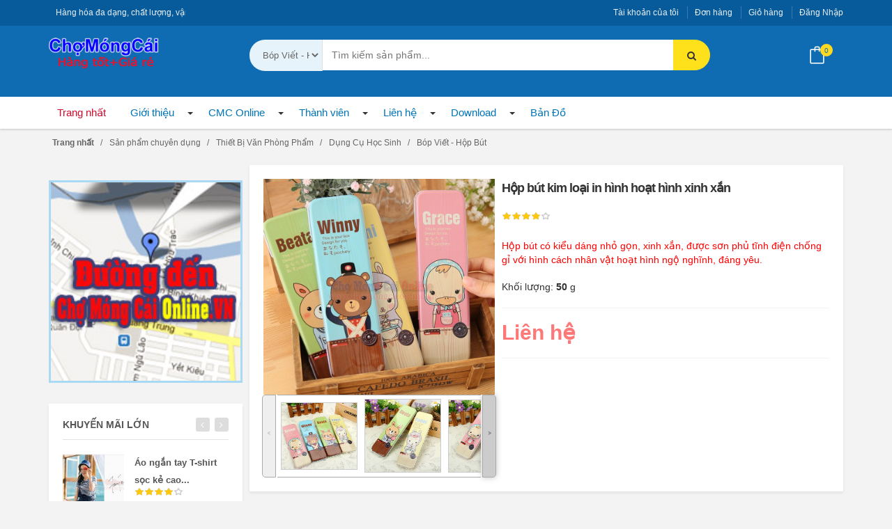

--- FILE ---
content_type: text/html; charset=UTF-8
request_url: https://chomongcai.com/bop-viet-hop-but/Hop-but-kim-loai-in-hinh-hoat-hinh-xinh-xan.html
body_size: 23305
content:
<!DOCTYPE html>
	<html lang="vi" xmlns="http://www.w3.org/1999/xhtml" prefix="og: http://ogp.me/ns#">
	<head>
<title>Hộp bút kim loại in hình hoạt hình xinh xắn</title>
<meta name="description" content="Hộp bút có kiểu dáng nhỏ gọn, xinh xắn, được sơn phủ tĩnh điện chống gỉ với hình cách nhân vật hoạt hình ngộ nghĩnh, đáng yêu.">
<meta name="keywords" content="thiết bị văn phòng phẩm, dụng cụ học sinh, hộp bút kim loại, hộp đựng bút, hộp bút học sinh">
<meta name="news_keywords" content="thiết bị văn phòng phẩm, dụng cụ học sinh, hộp bút kim loại, hộp đựng bút, hộp bút học sinh">
<meta name="author" content="Chợ Móng Cái Online - Đầu mối phân phối hàng hóa toàn quốc giá rẻ.">
<meta name="copyright" content="Chợ Móng Cái Online - Đầu mối phân phối hàng hóa toàn quốc giá rẻ. [cmco@chomongcaionline.vn]">
<meta name="robots" content="index, archive, follow, noodp">
<meta name="googlebot" content="index,archive,follow,noodp">
<meta name="msnbot" content="all,index,follow">
<meta name="google-site-verification" content="Nw2ighwkOUqcV17z1jbtbpqj89m2IVX0-e7PuKZND1E">
<meta name="generator" content="NukeViet v4.0">
<meta http-equiv="Content-Type" content="text/html; charset=utf-8">
<meta property="og:title" content="Hộp bút kim loại in hình hoạt hình xinh xắn">
<meta property="og:type" content="website">
<meta property="og:description" content="Hộp bút có kiểu dáng nhỏ gọn, xinh xắn, được sơn phủ tĩnh điện chống gỉ với hình cách nhân vật hoạt hình ngộ nghĩnh, đáng yêu.">
<meta property="og:site_name" content="Chợ Móng Cái Online - Đầu mối phân phối hàng hóa toàn quốc giá rẻ.">
<meta property="og:image" content="https://chomongcai.com/uploads/shops/2015_12/thiet-bi-van-phong-pham/hop-dung-but-01/hop-dung-but-de-thuong-chomongcaionline-5.jpg">
<meta property="og:url" content="https://chomongcai.com/bop-viet-hop-but/Hop-but-kim-loai-in-hinh-hoat-hinh-xinh-xan.html">
<meta property="fb:app_id" content="1726534004246993">
<link rel="shortcut icon" href="/favicon.ico">
<link rel="canonical" href="https://chomongcai.com/bop-viet-hop-but/Hop-but-kim-loai-in-hinh-hoat-hinh-xinh-xan.html">
<link rel="preload" as="script" href="/assets/js/jquery/jquery.min.js?t=1743214201">
<link rel="preload" as="script" href="/assets/js/language/vi.js?t=1743214201">
<link rel="preload" as="script" href="/assets/js/global.js?t=1743214201">
<link rel="preload" as="script" href="/themes/shop15/js/shops.js?t=1743214201">
<link rel="preload" as="script" href="/themes/shop15/js/main.js?t=1743214201">
<link rel="preload" as="script" href="/themes/shop15/js/jquery.etalage.min.js?t=1743214201">
<link rel="preload" as="script" href="/themes/shop15/js/_fancybox_plugin/jquery.fancybox-1.3.4.pack.js?t=1743214201">
<link rel="preload" as="script" href="/themes/shop15/js/cloudzoom.js?t=1743214201">
<link rel="preload" as="script" href="/themes/shop15/js/thumbelina.js?t=1743214201">
<link rel="preload" as="script" href="/themes/default/js/comment.js?t=1743214201">
<link rel="preload" as="script" href="/assets/js/jquery/jquery.cookie.js?t=1743214201">
<link rel="preload" as="script" href="/assets/js/jquery/jquery.treeview.min.js?t=1743214201">
<link rel="preload" as="script" href="/themes/shop15/js/bootstrap.min.js?t=1743214201">
<link rel="preload" as="script" href="/themes/shop15/js/bootstrap-hover-dropdown.min.js?t=1743214201">
<link rel="preload" as="script" href="/themes/shop15/js/owl.carousel.min.js?t=1743214201">
<link rel="preload" as="script" href="/themes/shop15/js/echo.min.js?t=1743214201">
<link rel="preload" as="script" href="/themes/shop15/js/jquery.easing-1.3.min.js?t=1743214201">
<link rel="preload" as="script" href="/themes/shop15/js/bootstrap-slider.min.js?t=1743214201">
<link rel="preload" as="script" href="/themes/shop15/js/jquery.rateit.min.js?t=1743214201">
<link rel="preload" as="script" href="/themes/shop15/js/lightbox.min.js?t=1743214201">
<link rel="preload" as="script" href="/themes/shop15/js/bootstrap-select.min.js?t=1743214201">
<link rel="preload" as="script" href="/themes/shop15/js/wow.min.js?t=1743214201">
<link rel="preload" as="script" href="/themes/shop15/js/script.js?t=1743214201">
<link rel="preload" as="script" href="/themes/shop15/js/scripts.js?t=1743214201">
<link rel="StyleSheet" href="/assets/css/font-awesome.min.css?t=1743214201">
<link rel="StyleSheet" href="/themes/shop15/css/bootstrap.min.css?t=1743214201">
<link rel="StyleSheet" href="/themes/shop15/css/simple-line-icons.css?t=1743214201">
<link rel="StyleSheet" href="/themes/shop15/css/owl.carousel.css?t=1743214201">
<link rel="StyleSheet" href="/themes/shop15/css/owl.transitions.css?t=1743214201">
<link rel="StyleSheet" href="/themes/shop15/css/animate.min.css?t=1743214201">
<link rel="StyleSheet" href="/themes/shop15/css/rateit.css?t=1743214201">
<link rel="StyleSheet" href="/themes/shop15/css/bootstrap-select.min.css?t=1743214201">
<link rel="StyleSheet" href="/themes/shop15/css/global_category.css?t=1743214201">
<link rel="StyleSheet" href="/themes/shop15/css/main.css?t=1743214201">
<link rel="StyleSheet" href="/themes/shop15/css/blue.css?t=1743214201">
<link rel="StyleSheet" href="/themes/shop15/css/style.css?t=1743214201">
<link rel="StyleSheet" href="/themes/shop15/css/menu_mobile_news10.css?t=1743214201">
<link rel="StyleSheet" href="/themes/shop15/css/style.responsive.css?t=1743214201">
<link rel="StyleSheet" href="/themes/shop15/css/shops.css?t=1743214201">
<link rel="stylesheet"
                href="/themes/shop15/css/etalage.css" />
<link rel="stylesheet"
                href="/themes/shop15/js/_fancybox_plugin/jquery.fancybox-1.3.4.css" />
<link
                href="/themes/shop15/css/cloudzoom.css"
                type="text/css" rel="stylesheet">
<link
                href="/themes/shop15/css/thumbelina.css"
                type="text/css" rel="stylesheet">
<link rel="StyleSheet" href="/themes/default/css/comment.css?t=1743214201" type="text/css" />
<link rel="stylesheet" href="/assets/js/jquery/jquery.treeview.css?t=1743214201" type="text/css"/>
<style>
/* div that surrounds Cloud Zoom image and content slider. */
#surround {
                min-width: 256px;
                max-width: 480px;
}
/* Image expands to width of surround */
img.cloudzoom {
                width: 100%;
}
/* CSS for slider - will expand to width of surround */
#slider1 {
                margin-left: 20px;
                margin-right: 20px;
                height: 119px;
                border-top: 1px solid #aaa;
                border-bottom: 1px solid #aaa;
                position: relative;
}
	#navigation272 a {
		background-color: transparent !important
	}

	#navigation .current, #navigation .current a {
		font-weight: bold
	}

	#navigation .current ul a {
		font-weight: normal
	}
	#navigation271 a {
		background-color: transparent !important
	}

	#navigation .current, #navigation .current a {
		font-weight: bold
	}

	#navigation .current ul a {
		font-weight: normal
	}
	#navigation270 a {
		background-color: transparent !important
	}

	#navigation .current, #navigation .current a {
		font-weight: bold
	}

	#navigation .current ul a {
		font-weight: normal
	}
</style>
<script data-show="inline">(function(i,s,o,g,r,a,m){i['GoogleAnalyticsObject']=r;i[r]=i[r]||function(){
(i[r].q=i[r].q||[]).push(arguments)},i[r].l=1*new Date();a=s.createElement(o),
m=s.getElementsByTagName(o)[0];a.async=1;a.src=g;m.parentNode.insertBefore(a,m)
})(window,document,'script','https://www.google-analytics.com/analytics.js','ga');
ga('create', 'UA-65590191-1', '.chomongcai.com');
ga('send', 'pageview');
</script>
</head>
	<body>
 <noscript>
		<div class="alert alert-danger">Trình duyệt của bạn đã tắt chức năng hỗ trợ JavaScript.<br />Website chỉ làm việc khi bạn bật nó trở lại.<br />Để tham khảo cách bật JavaScript, hãy click chuột <a href="http://wiki.nukeviet.vn/support:browser:enable_javascript">vào đây</a>!</div>
</noscript>
<body class="cnt-home">
<div class="responsive-header">
		<div class="res-logo-area">
				<div class="col-sm-18 col-xs-16">
						<a title="Chợ Móng Cái Online - Đầu mối phân phối hàng hóa toàn quốc giá rẻ." href="/"><img
								src="/uploads/logo_1_234_86_160_59.png" alt="Chợ Móng Cái Online - Đầu mối phân phối hàng hóa toàn quốc giá rẻ." /></a>
												<span class="site_name hidden">Chợ Móng Cái Online - Đầu mối phân phối hàng hóa toàn quốc giá rẻ.</span> <span
								class="site_description hidden	">Hàng hóa đa dạng, chất lượng, vận chuyển toàn quốc.</span>
														<span class="site_name hidden">Chợ Móng Cái Online - Đầu mối phân phối hàng hóa toàn quốc giá rẻ.</span>
														<span class="site_description hidden">Hàng hóa đa dạng, chất lượng, vận chuyển toàn quốc.</span>
				</div>
				<div class="col-sm-6 col-xs-8">
						<div id="nav-icons-head">
								<span></span> <span></span> <span></span> <span></span>
						</div>
				</div>
		</div>
		<div class="responsive-menu">
				<a title="Chợ Móng Cái Online - Đầu mối phân phối hàng hóa toàn quốc giá rẻ." href="/"><img
						src="/uploads/logo_1_234_86_160_59.png" alt="Chợ Móng Cái Online - Đầu mối phân phối hàng hóa toàn quốc giá rẻ." /></a></a> <ul>
		<li class="menu-item-has-children"
		 class="dropdown" rol="presentation">
	<a href="/about/" title="Giới thiệu">Giới thiệu</a> 
		<i class="fa fa-chevron-down" aria-hidden="true"></i>
	 <ul class="dropdown-menu">
        <li>
        <div class="yamm-content ">
              <a href="/about/Cho-Mong-Cai-Online-Dau-moi-phan-phoi-hang-hoa-tu-Mong-Cai.html" title="Chợ Móng Cái Online - Đầu mối phân phối hàng hóa từ Móng Cái">Chợ Móng Cái Online - Đầu mối phân phối hàng hóa từ Móng Cái</a> 
        </div>
    </li>
    <li>
        <div class="yamm-content ">
              <a href="/about/He-thong-cho-Mong-Cai-gop-phan-phat-trien-kinh-te-du-lich.html" title="Hệ thống chợ Móng Cái góp phần phát triển kinh tế du lịch">Hệ thống chợ Móng Cái góp phần phát triển kinh tế du lịch</a> 
        </div>
    </li>
    <li>
        <div class="yamm-content ">
              <a href="/about/Tai-sao-nen-lua-chon-Chon-Mong-Cai-Online-lam-doi-tac-kinh-doanh.html" title="Tại sao nên lựa chọn Chọn Móng Cái Online làm đối tác kinh doanh?">Tại sao nên lựa chọn Chọn Móng Cái Online làm đối tác kinh doanh?</a> 
        </div>
    </li>
    <li>
        <div class="yamm-content ">
              <a href="/about/Mot-vai-meo-nhap-buon-quan-ao-gia-re-tu-Trung-Quoc.html" title="Một vài mẹo nhập buôn quần áo giá rẻ từ Trung Quốc">Một vài mẹo nhập buôn quần áo giá rẻ từ Trung Quốc</a> 
        </div>
    </li>
</ul> 
	</li>
	<li class="menu-item-has-children"
		 class="dropdown" rol="presentation">
	<a href="/news/" title="CMC Online">CMC Online</a> 
		<i class="fa fa-chevron-down" aria-hidden="true"></i>
	 <ul class="dropdown-menu">
        <li>
        <div class="yamm-content ">
              <a href="/news/tin-khuyen-mai/" title="Tin khuyến mại">Tin khuyến mại</a> 
        </div>
    </li>
    <li>
        <div class="yamm-content ">
              <a href="/news/ban-tin-noi-bo/" title="Bản tin nội bộ">Bản tin nội bộ</a> 
        </div>
    </li>
    <li>
        <div class="yamm-content ">
              <a href="/news/tin-cong-nghe/" title="Tin công nghệ">Tin công nghệ</a> 
        </div>
    </li>
    <li>
        <div class="yamm-content ">
              <a href="/news/tin-tong-hop-tu-cac-bao/" title="Tin tổng hợp từ các báo">Tin tổng hợp từ các báo</a> 
        </div>
    </li>
</ul> 
	</li>
	<li class="menu-item-has-children"
		 class="dropdown" rol="presentation">
	<a href="/users/" title="Thành viên">Thành viên</a> 
		<i class="fa fa-chevron-down" aria-hidden="true"></i>
	 <ul class="dropdown-menu">
        <li>
        <div class="yamm-content ">
              <a href="/users/login/" title="Đăng nhập">Đăng nhập</a> 
        </div>
    </li>
    <li>
        <div class="yamm-content ">
              <a href="/users/logout/" title="Logout">Logout</a> 
        </div>
    </li>
    <li>
        <div class="yamm-content ">
              <a href="/users/register/" title="Đăng ký">Đăng ký</a> 
        </div>
    </li>
    <li>
        <div class="yamm-content ">
              <a href="/users/lostpass/" title="Quên mật khẩu">Quên mật khẩu</a> 
        </div>
    </li>
    <li>
        <div class="yamm-content ">
              <a href="/users/memberlist/" title="Danh sách thành viên">Danh sách thành viên</a> 
        </div>
    </li>
</ul> 
	</li>
	<li class="menu-item-has-children"
		 class="dropdown" rol="presentation">
	<a href="/contact/" title="Liên hệ">Liên hệ</a> 
		<i class="fa fa-chevron-down" aria-hidden="true"></i>
	 <ul class="dropdown-menu">
        <li>
        <div class="yamm-content ">
              <a href="/contact/WebAdmin/" title="WebAdmin">WebAdmin</a> 
        </div>
    </li>
    <li>
        <div class="yamm-content ">
              <a href="/contact/CSKH/" title="CSKH">CSKH</a> 
        </div>
    </li>
    <li>
        <div class="yamm-content ">
              <a href="/contact/KD-phan-phoi/" title="KD phân phối">KD phân phối</a> 
        </div>
    </li>
</ul> 
	</li>
	<li class="menu-item-has-children"
		 class="dropdown" rol="presentation">
	<a href="/download/" title="Download">Download</a> 
		<i class="fa fa-chevron-down" aria-hidden="true"></i>
	 <ul class="dropdown-menu">
        <li>
        <div class="yamm-content ">
              <a href="/download/Bang-bao-gia/" title="Bảng báo giá">Bảng báo giá</a> 
        </div>
    </li>
    <li>
        <div class="yamm-content ">
              <a href="/download/Phan-mem-tien-ich/" title="Phần mềm tiện ích">Phần mềm tiện ích</a> 
        </div>
    </li>
    <li>
        <div class="yamm-content ">
              <a href="/download/Huong-dan-SD/" title="Hướng dẫn sử dụng">Hướng dẫn sử dụng</a> 
        </div>
    </li>
    <li>
        <div class="yamm-content ">
              <a href="/download/Ho-so-tuyen-dung/" title="Hồ sơ tuyển dụng">Hồ sơ tuyển dụng</a> 
        </div>
    </li>
</ul> 
	</li>
	<li class="menu-item-has-children"
		 rol="presentation">
	<a href="/maps/" title="Bản Đồ">Bản Đồ</a> 
	</li>
</ul>

				<div class="res-social"></div>
		</div>
</div>
		<header class="header-style-1">
				<div class="top-img">
				</div>
				<div class="top-bar animate-dropdown">
						<div class="container">
								<div class="header-top-inner">
										<div class="cnt-account">
												<ul class="list-unstyled">
														<!-- <ul class='list-unstyled'> -->
        <li><a href="/users/" title="Tài khoản của tôi">Tài khoản của tôi</a></li>
    <li><a href="/history/" title="Đơn hàng">Đơn hàng</a></li>
    <li><a href="/cart/" title="Giỏ hàng">Giỏ hàng</a></li>
<!-- </ul> -->

														<li>
																																 <a
																href="/users/"
																class="login_logout"> Đăng Nhập </a> 
														</li>
												</ul>
										</div>
										<div class="cnt-block">
												<div class="list-unstyled list-inline">
														<p>Hàng hóa đa dạng, chất lượng, vận chuyển toàn quốc.</p>
												</div>
										</div>
										<div class="clearfix"></div>
								</div>
						</div>
				</div>
				<div class="main-header">
						<div class="container">
								<div class="row">
										<div
												class="col-xs-24 col-sm-6 col-md-6 logo-holder">
												<div class="logo">
																												<a title="Chợ Móng Cái Online - Đầu mối phân phối hàng hóa toàn quốc giá rẻ."
																href="/"><img
																src="/uploads/logo_1_234_86_160_59.png" width="160"
																height="59" alt="Chợ Móng Cái Online - Đầu mối phân phối hàng hóa toàn quốc giá rẻ." /></a>
																				<span class="site_name hidden">Chợ Móng Cái Online - Đầu mối phân phối hàng hóa toàn quốc giá rẻ.</span> <span
								class="site_description hidden	">Hàng hóa đa dạng, chất lượng, vận chuyển toàn quốc.</span>
														<span class="site_name hidden">Chợ Móng Cái Online - Đầu mối phân phối hàng hóa toàn quốc giá rẻ.</span>
														<span class="site_description hidden">Hàng hóa đa dạng, chất lượng, vận chuyển toàn quốc.</span>
												</div>
										</div>
										<div
												class="col-xs-24 col-sm-14 col-md-14 top-search-holder"><div class="search-area">
	<form id="search_form_shops" class=" search-bar"
		action="/" method="get" role="form" name="frm_search"
		onsubmit="return onsubmitsearch('shops');">
		<div class="control-group">
			<div class="categories-filter animate-dropdown">
			<select name="cata" id="cata" class="search_text">
				<option value="0" class="search_text">Tất cả</option>
								<option  value="201">Đồ gia dụng</option>
				<option  value="7">&nbsp;    Thiết bị gia dụng</option>
				<option  value="216">&nbsp;        Thiết bị lọc nước</option>
				<option  value="9">&nbsp;        Thiết bị vệ sinh</option>
				<option  value="128">&nbsp;        Dụng cụ gia đình khác</option>
				<option  value="217">&nbsp;        Thiết bị năng lượng mặt trời</option>
				<option  value="202">&nbsp;    Đồ dùng nhà bếp</option>
				<option  value="105">&nbsp;        Bếp điện, bếp từ</option>
				<option  value="75">&nbsp;        Nồi điện, nồi lẩu</option>
				<option  value="102">&nbsp;        Dụng cụ nhà bếp</option>
				<option  value="17">&nbsp;        Máy khử độc, máy xay-ép</option>
				<option  value="15">&nbsp;        Bình đun nước, bình siêu tốc</option>
				<option  value="100">&nbsp;        Ấm sắc thuốc, nồi kho cá, Máy luộc trứng</option>
				<option  value="199">&nbsp;    Sản phẩm tiện ích</option>
				<option  value="256">&nbsp;        Quạt, máy điều hòa mini</option>
				<option  value="258">&nbsp;        Giàn phơi quần áo</option>
				<option  value="259">&nbsp;        Thiết bị báo rò rỉ gas</option>
				<option  value="341">&nbsp;        Đèn đọc sách</option>
				<option  value="347">&nbsp;        Túi sưởi ấm đa năng</option>
				<option  value="350">&nbsp;        Sản phẩm khác</option>
				<option  value="38">&nbsp;    Điện lạnh</option>
				<option  value="247">&nbsp;        Tủ lạnh</option>
				<option  value="250">&nbsp;        Tủ đông</option>
				<option  value="13">&nbsp;    Điện gia dụng</option>
				<option  value="99">&nbsp;        Bộ bàn trà</option>
				<option  value="219">&nbsp;        Bình nóng lạnh</option>
				<option  value="20">&nbsp;        Sản phẩm cá nhân</option>
				<option  value="200">&nbsp;        Máy hút bụi, hút ẩm</option>
				<option  value="146">&nbsp;        Quạt điện, quạt sưởi</option>
				<option  value="19">&nbsp;        Máy nổ, máy phát điện</option>
				<option  value="348">&nbsp;        Đèn sưởi nhà tắm</option>
				<option  value="276">&nbsp;    Dụng cụ kim khí</option>
				<option  value="277">&nbsp;        Kim khí gia đình</option>
				<option  value="278">&nbsp;        Kim khí xây dựng</option>
				<option  value="279">&nbsp;        Bộ kim khí đa năng</option>
				<option  value="206">Điện tử - Nghe nhìn</option>
				<option  value="110">&nbsp;    Máy trợ giảng</option>
				<option  value="261">&nbsp;        Loa trợ giảng phòng học</option>
				<option  value="262">&nbsp;        Loa trợ giảng hội trường</option>
				<option  value="207">&nbsp;    Thiết bị âm thanh</option>
				<option  value="70">&nbsp;        Tai nghe</option>
				<option  value="29">&nbsp;        Máy ghi âm</option>
				<option  value="118">&nbsp;        Đầu CD, DVD</option>
				<option  value="119">&nbsp;        Thiết bị Karaoke</option>
				<option  value="115">&nbsp;        Thiết bị hội trường</option>
				<option  value="36">&nbsp;        Loa, đài, máy nghe nhạc</option>
				<option  value="149">&nbsp;    Thiết bị trình chiếu</option>
				<option  value="197">&nbsp;        Thiết bị kết nối</option>
				<option  value="150">&nbsp;        Máy chiếu Projector</option>
				<option  value="151">&nbsp;        Phụ kiện máy chiếu</option>
				<option  value="152">&nbsp;        Bút trình chiếu, bút laze</option>
				<option  value="33">&nbsp;    Tivi - Đầu thu KTS</option>
				<option  value="116">&nbsp;        Đầu thu KTS</option>
				<option  value="117">&nbsp;        Tivi, TV box</option>
				<option  value="120">&nbsp;        Điều khiển và phụ kiện</option>
				<option  value="26">&nbsp;    Máy ảnh, Máy quay</option>
				<option  value="31">&nbsp;        Thiết bị thám tử</option>
				<option  value="73">&nbsp;        Phụ kiện kỹ thuật số</option>
				<option  value="153">&nbsp;        Máy quét, máy in ảnh</option>
				<option  value="27">&nbsp;        Máy ảnh, máy quay phim</option>
				<option  value="127">&nbsp;    Ống nhòm cao cấp</option>
				<option  value="263">&nbsp;        Ống nhòm cá nhân</option>
				<option  value="264">&nbsp;        Ống nhòm chuyên dụng</option>
				<option  value="204">Đèn chiếu sáng - An ninh</option>
				<option  value="194">&nbsp;    Đèn LED</option>
				<option  value="300">&nbsp;        Đèn led mắt trâu</option>
				<option  value="301">&nbsp;        Đèn led panel</option>
				<option  value="302">&nbsp;        Đèn led búp</option>
				<option  value="303">&nbsp;        Đèn led tuýp</option>
				<option  value="304">&nbsp;        Đèn led công nghiệp</option>
				<option  value="299">&nbsp;        Linh kiện, phụ kiện đèn led</option>
				<option  value="344">&nbsp;        Đèn led downlight</option>
				<option  value="196">&nbsp;    Đèn trang trí</option>
				<option  value="234">&nbsp;        Đèn nháy trang trí</option>
				<option  value="238">&nbsp;        Đèn dây trang trí</option>
				<option  value="298">&nbsp;        Đèn dán tường</option>
				<option  value="320">&nbsp;    Đèn tiết kiệm điện</option>
				<option  value="321">&nbsp;        Bóng đèn compact</option>
				<option  value="322">&nbsp;        Đèn năng lượng mặt trời</option>
				<option  value="323">&nbsp;        Pin năng lượng mặt trời</option>
				<option  value="154">&nbsp;    Camera giám sát</option>
				<option  value="316">&nbsp;        Camera quan sát, Camera chống trộm</option>
				<option  value="317">&nbsp;        Thiết bị báo cháy</option>
				<option  value="318">&nbsp;        Thiết bị báo trộm</option>
				<option  value="195">&nbsp;    Thiết bị điện thông minh</option>
				<option  value="239">&nbsp;        Công tắc thông minh</option>
				<option  value="305">&nbsp;        Ổ cắm điện thông minh</option>
				<option  value="306">&nbsp;        Đèn thông minh</option>
				<option  value="307">&nbsp;        Bộ điều khiển trung tâm nhà thông minh</option>
				<option  value="308">&nbsp;        Chuông cửa có hình thông minh</option>
				<option  value="309">&nbsp;        Remote điều khiển từ xa</option>
				<option  value="519">&nbsp;        Khóa cửa điện tử thông minh</option>
				<option  value="71">&nbsp;    Đèn pin siêu sáng, đèn tích điện</option>
				<option  value="310">&nbsp;        Đèn pin siêu sáng wasing</option>
				<option  value="311">&nbsp;        Đèn pin siêu sáng skyfire</option>
				<option  value="312">&nbsp;        Đèn pin siêu sáng supfire</option>
				<option  value="313">&nbsp;        Đèn đội đầu</option>
				<option  value="314">&nbsp;        Đèn pin tự vệ</option>
				<option  value="315">&nbsp;        Phụ kiện đèn pin, pin, sạc</option>
				<option  value="212">Ô tô - Xe Điện &amp; Xe Đạp</option>
				<option  value="390">&nbsp;    Xe Điện</option>
				<option  value="63">&nbsp;        Xe đạp điện</option>
				<option  value="131">&nbsp;        Xe Máy Điện</option>
				<option  value="516">&nbsp;        Xe Ôtô Điện</option>
				<option  value="349">&nbsp;        Xe điện 1 bánh</option>
				<option  value="391">&nbsp;        Phụ Tùng &amp; Phụ Kiện Xe Điện</option>
				<option  value="130">&nbsp;    Xe đạp các loại</option>
				<option  value="58">&nbsp;        Xe trẻ em</option>
				<option  value="235">&nbsp;            Xe đạp trẻ em</option>
				<option  value="330">&nbsp;            Xe scooter, xe lắc cho bé</option>
				<option  value="331">&nbsp;            Ô tô điện, Xe máy điện trẻ em</option>
				<option  value="394">&nbsp;        Xe đạp gấp</option>
				<option  value="392">&nbsp;        Xe đạp leo núi</option>
				<option  value="393">&nbsp;        Xe đạp địa hình</option>
				<option  value="62">&nbsp;        Xe đạp đường trường</option>
				<option  value="397">&nbsp;        Sản phẩm Xe đạp khác</option>
				<option  value="518">&nbsp;        Phụ tùng &amp; Phụ kiện Xe đạp</option>
				<option  value="389">&nbsp;    Sản phẩm dành cho Ôtô</option>
				<option  value="222">&nbsp;        Phụ tùng ô tô</option>
				<option  value="396">&nbsp;            Phụ Kiện Trong</option>
				<option  value="395">&nbsp;            Phụ Kiện Ngoài</option>
				<option  value="398">&nbsp;            Thiết Bị Định Vị</option>
				<option  value="162">&nbsp;        Phụ kiện, đồ chơi ô tô</option>
				<option  value="165">&nbsp;            Đồ chơi xe ô tô</option>
				<option  value="198">&nbsp;            Đệm, bọc ghế ô tô</option>
				<option  value="163">&nbsp;            Phụ kiện dành cho ô tô</option>
				<option  value="164">&nbsp;            Sản phẩm tiện ích cho ô tô</option>
				<option  value="223">&nbsp;        Sản phẩm an toàn ô tô</option>
				<option  value="208">Sức khỏe - Làm đẹp</option>
				<option  value="213">&nbsp;    Dụng cụ làm đẹp</option>
				<option  value="367">&nbsp;        Chăm sóc Tóc</option>
				<option  value="366">&nbsp;        Chăm sóc Da mặt</option>
				<option  value="368">&nbsp;        Chăm sóc cá nhân</option>
				<option  value="370">&nbsp;        Dụng cụ Trang Điểm</option>
				<option  value="215">&nbsp;    Thiết bị y tế</option>
				<option  value="353">&nbsp;        Chăm sóc y tế</option>
				<option  value="354">&nbsp;        Thiết bị theo dõi sức khỏe</option>
				<option  value="355">&nbsp;        Phụ kiện thiết bị y tế</option>
				<option  value="214">&nbsp;    Nước hoa - Mỹ phẩm</option>
				<option  value="357">&nbsp;        Nước hoa &amp; Mỹ phẩm dành cho Nữ</option>
				<option  value="365">&nbsp;            Chăm sóc cơ thể</option>
				<option  value="363">&nbsp;            Chăm sóc Da mặt</option>
				<option  value="364">&nbsp;            Chăm sóc Tóc &amp; Da đầu</option>
				<option  value="362">&nbsp;            Nước hoa dành cho nữ</option>
				<option  value="356">&nbsp;        Nước hoa &amp; Mỹ phẩm dành cho Nam</option>
				<option  value="361">&nbsp;            Gel tạo kiểu tóc</option>
				<option  value="359">&nbsp;            Dầu gội &amp; Sữa tắm</option>
				<option  value="358">&nbsp;            Nước hoa &amp; Khử mùi</option>
				<option  value="399">&nbsp;            Mỹ phẩm dành cho Nam</option>
				<option  value="360">&nbsp;            Sữa rửa mặt &amp; Kem cạo râu</option>
				<option  value="69">&nbsp;    Thiết bị chăm sóc sức khỏe</option>
				<option  value="371">&nbsp;        Máy Massage</option>
				<option  value="372">&nbsp;        Cân sức khỏe</option>
				<option  value="400">&nbsp;        Thiết bị tập tại nhà</option>
				<option  value="402">&nbsp;            Dây tập TRX</option>
				<option  value="403">&nbsp;            Bộ tập GYM</option>
				<option  value="401">&nbsp;            Máy chạy bộ</option>
				<option  value="373">&nbsp;        Thiết bị Thể dục &amp; Thể thao</option>
				<option  value="203">Điện thoại - Máy tính</option>
				<option  value="21">&nbsp;    Điện thoại</option>
				<option  value="269">&nbsp;        Máy Fax</option>
				<option  value="267">&nbsp;        Điện thoại bàn</option>
				<option  value="266">&nbsp;        Điện thoại Iphone</option>
				<option  value="265">&nbsp;        Điện thoại Android</option>
				<option  value="39">&nbsp;    Máy tính</option>
				<option  value="40">&nbsp;        Laptop</option>
				<option  value="123">&nbsp;        Đồ chơi Laptop</option>
				<option  value="515">&nbsp;        Máy Tính Để Bàn</option>
				<option  value="74">&nbsp;        Thiết bị Văn phòng và Mạng</option>
				<option  value="66">&nbsp;            Máy in, mực in</option>
				<option  value="42">&nbsp;        Linh kiện &amp; Phụ kiện máy tính</option>
				<option  value="46">&nbsp;            Phần mềm diệt virus</option>
				<option  value="170">&nbsp;            USB, Thẻ nhớ</option>
				<option  value="171">&nbsp;                Usb</option>
				<option  value="172">&nbsp;                Usb thời trang, quà tặng</option>
				<option  value="173">&nbsp;                Thẻ nhớ</option>
				<option  value="124">&nbsp;    Máy tính bảng</option>
				<option  value="280">&nbsp;        Máy chơi game</option>
				<option  value="281">&nbsp;        Máy tính bảng Apple</option>
				<option  value="282">&nbsp;        Máy tính bảng Android</option>
				<option  value="211">&nbsp;    Phụ kiện Điện thoại &amp; Máy tính bảng</option>
				<option  value="274">&nbsp;        Pin dự phòng</option>
				<option  value="270">&nbsp;        Ốp lưng điện thoại</option>
				<option  value="272">&nbsp;        Trang trí điện thoại</option>
				<option  value="273">&nbsp;        Miếng dán điện thoại</option>
				<option  value="340">&nbsp;        Cáp sạc, cáp usb, HDMI</option>
				<option  value="271">&nbsp;        Ốp lưng, bao da máy tính bảng</option>
				<option  value="205">Sản phẩm trẻ em</option>
				<option  value="122">&nbsp;    Đồ chơi trẻ em</option>
				<option  value="167">&nbsp;        Đồ chơi thông minh</option>
				<option  value="166">&nbsp;        Đồ chơi vân động</option>
				<option  value="168">&nbsp;        Đồ chơi giáo dục</option>
				<option  value="133">&nbsp;        Đồ chơi âm nhạc</option>
				<option  value="220">&nbsp;        Tranh vẽ cho bé</option>
				<option  value="50">&nbsp;        Đồ chơi điều khiển từ xa</option>
				<option  value="345">&nbsp;        Đồ chơi nấu ăn</option>
				<option  value="209">&nbsp;    Giày trượt patin</option>
				<option  value="337">&nbsp;        Giày patin</option>
				<option  value="338">&nbsp;        Ván trượt</option>
				<option  value="339">&nbsp;        Phụ kiện patin</option>
				<option  value="520">&nbsp;    Thú nhún di động</option>
				<option  value="59">&nbsp;    Giường, nôi trẻ em</option>
				<option  value="324">&nbsp;        Xe đẩy em bé</option>
				<option  value="325">&nbsp;        Giường ngủ cho bé</option>
				<option  value="326">&nbsp;        Nôi cũi cho bé</option>
				<option  value="329">&nbsp;        Phụ kiện giường, nôi trẻ em</option>
				<option  value="319">Sản phẩm chuyên dụng</option>
				<option  value="327">&nbsp;    Máy Công Nghiệp</option>
				<option  value="500">&nbsp;        Dây Truyền Sản Xuất</option>
				<option  value="496">&nbsp;        Dệt May Công Nghiệp</option>
				<option  value="498">&nbsp;        Máy Chế Biến Thực Phẩm</option>
				<option  value="497">&nbsp;        Máy Chế Biến Công Nghiệp</option>
				<option  value="501">&nbsp;        Thiết Bị &amp; Máy Chế Biến Gỗ</option>
				<option  value="499">&nbsp;        Máy Cắt &amp; Đóng Mở Các Loại</option>
				<option  value="502">&nbsp;        Thiết Bị Công Nghiệp Tổng Hợp</option>
				<option  value="503">&nbsp;        Phụ Kiện Thiết Bị Công Nghiệp</option>
				<option  value="470">&nbsp;    Thiết Bị Văn Phòng Phẩm</option>
				<option  value="473">&nbsp;        Sản Phẩm Về Giấy</option>
				<option  value="475">&nbsp;            Giấy In – Fax</option>
				<option  value="476">&nbsp;            Giấy Gói Quà</option>
				<option  value="477">&nbsp;            Tập Vở Học Sinh</option>
				<option  value="478">&nbsp;            Sổ Tay Các Loại</option>
				<option  value="479">&nbsp;            Các sản phẩm về giấy khác</option>
				<option  value="472">&nbsp;        Dụng Cụ Học Sinh</option>
				<option  value="480">&nbsp;            Bút - Viết</option>
				<option  value="481">&nbsp;            Bảng Viết</option>
				<option  value="483">&nbsp;            Vở Học Sinh</option>
				<option selected="selected" value="482">&nbsp;            Bóp Viết - Hộp Bút</option>
				<option  value="484">&nbsp;            Dụng Cụ Học Sinh Khác</option>
				<option  value="471">&nbsp;        Dụng Cụ Văn Phòng</option>
				<option  value="485">&nbsp;            Bảng Viết</option>
				<option  value="488">&nbsp;            Đồ Bấm - Kim Kẹp</option>
				<option  value="490">&nbsp;            Cắm Viết Các Loại</option>
				<option  value="487">&nbsp;            Bút Viết Văn Phòng</option>
				<option  value="489">&nbsp;            Máy Tính Văn Phòng</option>
				<option  value="486">&nbsp;            File Hồ Sơ - Bìa Hồ Sơ</option>
				<option  value="491">&nbsp;            Dụng Cụ Văn Phòng Khác</option>
				<option  value="474">&nbsp;        Sản Phẩm Giáo Dục Điện Tử</option>
				<option  value="492">&nbsp;            Từ Điển Điện Tử</option>
				<option  value="493">&nbsp;            Máy Tính Điện Tử</option>
				<option  value="495">&nbsp;            Sản Phẩm Giáo Dục Điện Tử Khác</option>
				<option  value="328">&nbsp;    Thiết Bị Điện Công Nghiệp</option>
				<option  value="504">&nbsp;        Bơm Các Loại</option>
				<option  value="506">&nbsp;        Thiết Bị Nâng Hạ</option>
				<option  value="507">&nbsp;        Thiết Bị Cầm Tay</option>
				<option  value="508">&nbsp;        Thiết Bị Cảm Biến</option>
				<option  value="505">&nbsp;        Thiết Bị Đo &amp; Kiểm Tra</option>
				<option  value="509">&nbsp;        Thiết Bị &amp; Hệ Thống Điều Khiển</option>
				<option  value="510">&nbsp;        Thiết Bị Điện Công Nghiệp Khác</option>
				<option  value="522">&nbsp;    Máy tập thể dục</option>
				<option  value="521">&nbsp;        Máy tập thể dục ngoài trời</option>
				<option  value="523">&nbsp;        Dụng cụ thể hình</option>
				<option  value="529">&nbsp;    Thiết Bị Nông Nghiệp</option>
				<option  value="530">&nbsp;        Thiết Bị Trong Trồng Trọt</option>
				<option  value="531">&nbsp;        Thiết Bị Trong Chăn Nuôi</option>
				<option  value="532">&nbsp;        Thiết Bị Trong Nuôi Trồng Thủy Hải Sản</option>
				<option  value="1">Thời trang - Phụ kiện</option>
				<option  value="248">&nbsp;    Giày dép</option>
				<option  value="249">&nbsp;        Giày dép</option>
				<option  value="295">&nbsp;        Dép đi trong nhà</option>
				<option  value="297">&nbsp;        Giày thể thao Nữ</option>
				<option  value="343">&nbsp;        Giày dép trẻ em</option>
				<option  value="511">&nbsp;        Giày thể thao Nam</option>
				<option  value="2">&nbsp;    Thời trang</option>
				<option  value="284">&nbsp;        Đồ lót</option>
				<option  value="241">&nbsp;        Áo sơ mi</option>
				<option  value="240">&nbsp;        Váy đầm</option>
				<option  value="285">&nbsp;        Quần nam</option>
				<option  value="3">&nbsp;        Áo Thun Nam - Nữ</option>
				<option  value="283">&nbsp;        Thời trang biển, áo tắm</option>
				<option  value="512">&nbsp;        Thời Trang Mùa Đông</option>
				<option  value="221">&nbsp;    Thời trang trẻ em</option>
				<option  value="332">&nbsp;        Quần áo bé trai</option>
				<option  value="333">&nbsp;        Quần áo bé gái</option>
				<option  value="336">&nbsp;        Phụ kiện, thời trang cho bé</option>
				<option  value="47">&nbsp;    Quần áo thể thao</option>
				<option  value="268">&nbsp;        Quần áo thể thao Nữ</option>
				<option  value="245">&nbsp;        Quần áo thể thao Nam</option>
				<option  value="517">&nbsp;    Nguyên phụ liệu may mặc</option>
				<option  value="135">&nbsp;    Dây lưng, Túi xách</option>
				<option  value="257">&nbsp;        Ví nam</option>
				<option  value="254">&nbsp;        Thắt lưng nữ</option>
				<option  value="244">&nbsp;        Thắt lưng nam</option>
				<option  value="260">&nbsp;        Túi xách nữ, ví nữ</option>
				<option  value="107">&nbsp;    Trang sức, Phụ kiện thời trang</option>
				<option  value="251">&nbsp;        Trâm cài tóc, kẹp tóc đẹp</option>
				<option  value="289">&nbsp;        Dây đeo cổ, vòng cổ, vòng đeo tay</option>
				<option  value="290">&nbsp;        Mũ, nón</option>
				<option  value="291">&nbsp;        Kính mắt, kính thời trang</option>
				<option  value="292">&nbsp;        Đồng hồ</option>
				<option  value="293">&nbsp;        Phụ kiện khác</option>
				<option  value="10">Chăn, Ga, Chiếu, Thảm</option>
				<option  value="177">&nbsp;    Ga, gối, đệm</option>
				<option  value="378">&nbsp;        Dùng Cho Phòng Ngủ</option>
				<option  value="379">&nbsp;        Dùng Cho Phòng Khách</option>
				<option  value="8">&nbsp;    Các loại Chiếu</option>
				<option  value="374">&nbsp;        Chiếu Tre</option>
				<option  value="375">&nbsp;        Chiếu Trúc</option>
				<option  value="376">&nbsp;        Chiếu Mây</option>
				<option  value="377">&nbsp;        Chiếu Điều Hòa</option>
				<option  value="386">&nbsp;    Thảm Trang Trí</option>
				<option  value="178">&nbsp;        Thảm Sofa</option>
				<option  value="387">&nbsp;        Thảm Trải Sàn</option>
				<option  value="388">&nbsp;        Thảm Văn Phòng</option>
				<option  value="380">&nbsp;    Chăn Theo Mùa</option>
				<option  value="174">&nbsp;        Chăn Mùa Hè</option>
				<option  value="381">&nbsp;        Chăn Bốn Mùa</option>
				<option  value="175">&nbsp;        Chăn Mùa Đông</option>
				<option  value="404">&nbsp;        Chăn ga cưới hỏi</option>
				<option  value="176">&nbsp;    Rèm cửa, mành cửa</option>
				<option  value="383">&nbsp;        Rèm Vải 2 Lớp</option>
				<option  value="382">&nbsp;        Rèm Phòng Ngủ</option>
				<option  value="385">&nbsp;        Phụ Kiện Rèm Cửa</option>
				<option  value="405">&nbsp;        Rèm Phòng Khách</option>
				<option  value="384">&nbsp;        Rèm Cửa Dùng Cho Văn Phòng</option>
				<option  value="11">Nội thất - Phong thủy</option>
				<option  value="224">&nbsp;    Cây &amp; Hoa giả</option>
				<option  value="427">&nbsp;        Cây giả</option>
				<option  value="428">&nbsp;        Hoa giả</option>
				<option  value="430">&nbsp;        Trái cây giả</option>
				<option  value="429">&nbsp;        Chậu Hoa giả</option>
				<option  value="225">&nbsp;    Trang trí nhà cửa</option>
				<option  value="409">&nbsp;        Gương</option>
				<option  value="410">&nbsp;        Khung Hình</option>
				<option  value="411">&nbsp;        Rèm - Màn cửa</option>
				<option  value="412">&nbsp;        Trang trí tường</option>
				<option  value="414">&nbsp;            Tranh in</option>
				<option  value="77">&nbsp;            Tranh vẽ</option>
				<option  value="346">&nbsp;            Tranh thêu chữ thập</option>
				<option  value="415">&nbsp;            Các sản phẩm Trang trí tường khác</option>
				<option  value="413">&nbsp;        Đồng hồ vạn niên - Tranh Điện</option>
				<option  value="57">&nbsp;    Vật phẩm phong thủy</option>
				<option  value="408">&nbsp;        Phong thủy Công sở</option>
				<option  value="406">&nbsp;        Phong thủy Trong nhà</option>
				<option  value="407">&nbsp;        Phong thủy Ngoài trời</option>
				<option  value="416">&nbsp;    Sản phẩm Nội thất</option>
				<option  value="417">&nbsp;        Nội Thất Phòng Ngủ</option>
				<option  value="418">&nbsp;        Nội Thất Phòng Khách</option>
				<option  value="419">&nbsp;        Nội Thất Phòng Trẻ Em</option>
				<option  value="421">&nbsp;        Nội Thất Bếp &amp; Phòng Ăn</option>
				<option  value="422">&nbsp;        Nội Thất Hàng Lang &amp; Lối Vào</option>
				<option  value="420">&nbsp;        Nội Thất Văn Phòng</option>
				<option  value="369">Quà Tặng &amp; Đồ Lưu Niệm</option>
				<option  value="425">&nbsp;    Quà Trang Trí</option>
				<option  value="431">&nbsp;        Hộp nhạc</option>
				<option  value="432">&nbsp;        Đồ phong thủy</option>
				<option  value="433">&nbsp;        Thủ công mỹ nghệ</option>
				<option  value="434">&nbsp;        Khung Hình &amp; Thiệp</option>
				<option  value="426">&nbsp;    Quà Tặng Nhồi Bông</option>
				<option  value="435">&nbsp;        Thú Bông</option>
				<option  value="436">&nbsp;        Dép Bông</option>
				<option  value="437">&nbsp;        Áo Choàng Bông</option>
				<option  value="438">&nbsp;        Chăn - Gối Bông</option>
				<option  value="423">&nbsp;    Quà Tặng Theo Sự Kiện</option>
				<option  value="439">&nbsp;        Quà Tết</option>
				<option  value="440">&nbsp;        Quà Tân Gia</option>
				<option  value="441">&nbsp;        Quà Cưới Hỏi</option>
				<option  value="442">&nbsp;        Quà Giáng Sinh</option>
				<option  value="447">&nbsp;        Quà Tặng Khai Trương</option>
				<option  value="443">&nbsp;        Quà Ngày Phụ Nữ 08&#x002F;03</option>
				<option  value="446">&nbsp;        Quà Tặng Halloween 31&#x002F;10</option>
				<option  value="445">&nbsp;        Quà Ngày Tết Thiếu Nhi 01&#x002F;06</option>
				<option  value="444">&nbsp;        Quà Tặng Ngày Valentine 14&#x002F;02</option>
				<option  value="448">&nbsp;        Quà Ngày Phụ Nữ Việt Nam 20&#x002F;10</option>
				<option  value="449">&nbsp;        Quà Ngày Nhà Giáo Việt Nam 20&#x002F;11</option>
				<option  value="424">&nbsp;    Quà Tặng Theo Đối Tượng</option>
				<option  value="452">&nbsp;        Phụ Nữ</option>
				<option  value="459">&nbsp;            Quà Tặng Vợ</option>
				<option  value="458">&nbsp;            Quà Tặng Mẹ</option>
				<option  value="460">&nbsp;            Quà Tặng Cô Giáo</option>
				<option  value="461">&nbsp;            Quà Tặng Bạn Gái</option>
				<option  value="453">&nbsp;        Đàn Ông</option>
				<option  value="462">&nbsp;            Quà Tặng Bố</option>
				<option  value="463">&nbsp;            Quà Tặng Thầy</option>
				<option  value="464">&nbsp;            Quà Tặng Chồng</option>
				<option  value="465">&nbsp;            Quà Tặng Bạn Trai</option>
				<option  value="451">&nbsp;        Tuổi Teen</option>
				<option  value="466">&nbsp;            Quà Tặng Cho Con Trai</option>
				<option  value="467">&nbsp;            Quà Tặng Cho Con Gái</option>
				<option  value="454">&nbsp;        Quà Tặng Sếp</option>
				<option  value="456">&nbsp;            Quà Tặng Sếp Nam</option>
				<option  value="457">&nbsp;            Quà Tặng Sếp Nữ</option>
				<option  value="450">&nbsp;        Quà Tặng Cho Bé</option>
				<option  value="468">&nbsp;            Quà Tặng Cho Bé Gái</option>
				<option  value="469">&nbsp;            Quà Tặng Cho Bé Trai</option>
			</select>
			</div>
			<div class="row">
			<div class="col-sx-24 col-sm-18 col-md-18" style="padding:0">
				<input id="keyword" type="text" value=""
					name="keyword"
					class="input-group-field st-default-search-input search-text search-field "
					type="search" placeholder="Tìm kiếm sản phẩm... "> <span
					style="display: table-cell; padding-left: 0px">
			</div>
			<div class="col-sx-24 col-sm-2 col-md-2" style="padding:0">
					<button type="submit" name="submit" id="submit" class="btn icon-fallback-text search-button" onclick="onsubmitsearch('shops')" style="background: #f94e3f; color: #333;"><i class="fa fa-search"></i></button>
			</div>
		</div>
<!-- 			<input class="search-field" placeholder="Search here..." /> <a -->
<!-- 				class="search-button" href="#"></a> -->
		</div>
	</form>
</div>

</div>
										<div
												class="col-xs-24 col-sm-4 col-md-4 animate-dropdown top-cart-row">
		<div class="block clearfix">
			<div class="block_cart clearfix" id="cart_shops"></div>
		</div>
</div>
								</div>
						</div>
				</div>
				<div class="header-nav-style ">
    <div class="container">
        <div class="yamm  navbar navbar-default navbar-static-top" role="navigation">
            <div class="navbar-header">
                <button type="button" class="navbar-toggle " data-target="#menu-site-default"
                    data-toggle="collapse">
                    <span class="sr-only">Toggle navigation</span> <span class="icon-bar"></span> <span
                        class="icon-bar"></span> <span class="icon-bar"></span>
                </button>
            </div>
            <div class="nav-bg-class">
                <div class="navbar-collapse collapse" id="menu-site-default">
                    <div class="nav-outer">
                        <ul class="nav navbar-nav">
                            <li class="active dropdown yamm-fw"><a href="/" 
                                data-hover="dropdown" 
                                title="Trang nhất" > Trang nhất</a></li>
                                                        <li  class="dropdown" rol="presentation"><a
                                class="dropdown-toggle"
                                 href="/about/" role="button"
                                aria-expanded="false" title="Giới thiệu">
                                    Giới thiệu
                            </a>
                             <strong
                                    class="caret">&nbsp;</strong> 
                              <ul class="dropdown-menu">
        <li>
        <div class="yamm-content ">
              <a href="/about/Cho-Mong-Cai-Online-Dau-moi-phan-phoi-hang-hoa-tu-Mong-Cai.html" title="Chợ Móng Cái Online - Đầu mối phân phối hàng hóa từ Móng Cái">Chợ Móng Cái Online - Đầu mối phân phối hàng hóa từ Móng Cái</a> 
        </div>
    </li>
    <li>
        <div class="yamm-content ">
              <a href="/about/He-thong-cho-Mong-Cai-gop-phan-phat-trien-kinh-te-du-lich.html" title="Hệ thống chợ Móng Cái góp phần phát triển kinh tế du lịch">Hệ thống chợ Móng Cái góp phần phát triển kinh tế du lịch</a> 
        </div>
    </li>
    <li>
        <div class="yamm-content ">
              <a href="/about/Tai-sao-nen-lua-chon-Chon-Mong-Cai-Online-lam-doi-tac-kinh-doanh.html" title="Tại sao nên lựa chọn Chọn Móng Cái Online làm đối tác kinh doanh?">Tại sao nên lựa chọn Chọn Móng Cái Online làm đối tác kinh doanh?</a> 
        </div>
    </li>
    <li>
        <div class="yamm-content ">
              <a href="/about/Mot-vai-meo-nhap-buon-quan-ao-gia-re-tu-Trung-Quoc.html" title="Một vài mẹo nhập buôn quần áo giá rẻ từ Trung Quốc">Một vài mẹo nhập buôn quần áo giá rẻ từ Trung Quốc</a> 
        </div>
    </li>
</ul> </li>
                            <li  class="dropdown" rol="presentation"><a
                                class="dropdown-toggle"
                                 href="/news/" role="button"
                                aria-expanded="false" title="CMC Online">
                                    CMC Online
                            </a>
                             <strong
                                    class="caret">&nbsp;</strong> 
                              <ul class="dropdown-menu">
        <li>
        <div class="yamm-content ">
              <a href="/news/tin-khuyen-mai/" title="Tin khuyến mại">Tin khuyến mại</a> 
        </div>
    </li>
    <li>
        <div class="yamm-content ">
              <a href="/news/ban-tin-noi-bo/" title="Bản tin nội bộ">Bản tin nội bộ</a> 
        </div>
    </li>
    <li>
        <div class="yamm-content ">
              <a href="/news/tin-cong-nghe/" title="Tin công nghệ">Tin công nghệ</a> 
        </div>
    </li>
    <li>
        <div class="yamm-content ">
              <a href="/news/tin-tong-hop-tu-cac-bao/" title="Tin tổng hợp từ các báo">Tin tổng hợp từ các báo</a> 
        </div>
    </li>
</ul> </li>
                            <li  class="dropdown" rol="presentation"><a
                                class="dropdown-toggle"
                                 href="/users/" role="button"
                                aria-expanded="false" title="Thành viên">
                                    Thành viên
                            </a>
                             <strong
                                    class="caret">&nbsp;</strong> 
                              <ul class="dropdown-menu">
        <li>
        <div class="yamm-content ">
              <a href="/users/login/" title="Đăng nhập">Đăng nhập</a> 
        </div>
    </li>
    <li>
        <div class="yamm-content ">
              <a href="/users/logout/" title="Logout">Logout</a> 
        </div>
    </li>
    <li>
        <div class="yamm-content ">
              <a href="/users/register/" title="Đăng ký">Đăng ký</a> 
        </div>
    </li>
    <li>
        <div class="yamm-content ">
              <a href="/users/lostpass/" title="Quên mật khẩu">Quên mật khẩu</a> 
        </div>
    </li>
    <li>
        <div class="yamm-content ">
              <a href="/users/memberlist/" title="Danh sách thành viên">Danh sách thành viên</a> 
        </div>
    </li>
</ul> </li>
                            <li  class="dropdown" rol="presentation"><a
                                class="dropdown-toggle"
                                 href="/contact/" role="button"
                                aria-expanded="false" title="Liên hệ">
                                    Liên hệ
                            </a>
                             <strong
                                    class="caret">&nbsp;</strong> 
                              <ul class="dropdown-menu">
        <li>
        <div class="yamm-content ">
              <a href="/contact/WebAdmin/" title="WebAdmin">WebAdmin</a> 
        </div>
    </li>
    <li>
        <div class="yamm-content ">
              <a href="/contact/CSKH/" title="CSKH">CSKH</a> 
        </div>
    </li>
    <li>
        <div class="yamm-content ">
              <a href="/contact/KD-phan-phoi/" title="KD phân phối">KD phân phối</a> 
        </div>
    </li>
</ul> </li>
                            <li  class="dropdown" rol="presentation"><a
                                class="dropdown-toggle"
                                 href="/download/" role="button"
                                aria-expanded="false" title="Download">
                                    Download
                            </a>
                             <strong
                                    class="caret">&nbsp;</strong> 
                              <ul class="dropdown-menu">
        <li>
        <div class="yamm-content ">
              <a href="/download/Bang-bao-gia/" title="Bảng báo giá">Bảng báo giá</a> 
        </div>
    </li>
    <li>
        <div class="yamm-content ">
              <a href="/download/Phan-mem-tien-ich/" title="Phần mềm tiện ích">Phần mềm tiện ích</a> 
        </div>
    </li>
    <li>
        <div class="yamm-content ">
              <a href="/download/Huong-dan-SD/" title="Hướng dẫn sử dụng">Hướng dẫn sử dụng</a> 
        </div>
    </li>
    <li>
        <div class="yamm-content ">
              <a href="/download/Ho-so-tuyen-dung/" title="Hồ sơ tuyển dụng">Hồ sơ tuyển dụng</a> 
        </div>
    </li>
</ul> </li>
                            <li  rol="presentation"><a
                                class="dropdown-toggle"
                                 href="/maps/" role="button"
                                aria-expanded="false" title="Bản Đồ">
                                    Bản Đồ
                            </a>
                             </li>
                        </ul>
                    </div>
                </div>
            </div>
        </div>
    </div>
</div>
		</header>
				<div class="breadcrumb">
				<div class="container">
						<div class="breadcrumb-inner">
								<ul class="list-inline list-unstyled">
										<li itemscope
												itemtype="http://data-vocabulary.org/Breadcrumb"><a
												href="/" itemprop="url"
												title="Trang nhất"><strong>Trang nhất</strong></a></li>
																				<li itemscope
												itemtype="http://data-vocabulary.org/Breadcrumb"><a
												href="/san-pham-chuyen-dung/" itemprop="url"
												title="Sản phẩm chuyên dụng"><span
														class="txt" itemprop="title">Sản phẩm chuyên dụng</span></a></li>
										<li itemscope
												itemtype="http://data-vocabulary.org/Breadcrumb"><a
												href="/thiet-bi-van-phong-pham/" itemprop="url"
												title="Thiết Bị Văn Phòng Phẩm"><span
														class="txt" itemprop="title">Thiết Bị Văn Phòng Phẩm</span></a></li>
										<li itemscope
												itemtype="http://data-vocabulary.org/Breadcrumb"><a
												href="/dung-cu-hoc-sinh/" itemprop="url"
												title="Dụng Cụ Học Sinh"><span
														class="txt" itemprop="title">Dụng Cụ Học Sinh</span></a></li>
										<li itemscope
												itemtype="http://data-vocabulary.org/Breadcrumb"><a
												href="/bop-viet-hop-but/" itemprop="url"
												title="Bóp Viết - Hộp Bút"><span
														class="txt" itemprop="title">Bóp Viết - Hộp Bút</span></a></li>
								</ul>
						</div>
						<!-- /.breadcrumb-inner -->
				</div>
				<!-- /.container -->
		</div>
<div class="body-content outer-top-xs" id="top-banner-and-menu">
		<div class="container">
				<div class="row">
						<div class="col-md-18 col-sm-18 col-sm-push-6 ">
<div class="single-product">
    <div class="detail-block">
        <div class="row  resize_style wow fadeInUp">
            <div class="col-xs-24 col-sm-12 col-md-10">
                                <span class="image-demo">
                        <div id="surround">
                                <img class="cloudzoom" alt="Cloud Zoom small image"
                                        id="zoom1" src="/uploads/shops/2015_12/thiet-bi-van-phong-pham/hop-dung-but-01/hop-dung-but-de-thuong-chomongcaionline-2.jpg"
                                        data-cloudzoom='
                           zoomSizeMode:"image",
                           autoInside: 550
                        '>
                                <div id="slider1">
                                        <div class="thumbelina-but horiz left">˂</div>
                                        <ul>
                                                                              <li style="display: inline-block;"><img class="cloudzoom-gallery" src="/uploads/shops/2015_12/thiet-bi-van-phong-pham/hop-dung-but-01/hop-dung-but-de-thuong-chomongcaionline-5.jpg" data-cloudzoom="useZoom:'.cloudzoom', image:'/uploads/shops/2015_12/thiet-bi-van-phong-pham/hop-dung-but-01/hop-dung-but-de-thuong-chomongcaionline-5.jpg' "></li>
                                       <li style="display: inline-block;"><img class="cloudzoom-gallery" src="/uploads/shops/2015_12/thiet-bi-van-phong-pham/hop-dung-but-01/hop-dung-but-de-thuong-chomongcaionline-3.jpg" data-cloudzoom="useZoom:'.cloudzoom', image:'/uploads/shops/2015_12/thiet-bi-van-phong-pham/hop-dung-but-01/hop-dung-but-de-thuong-chomongcaionline-3.jpg' "></li>
                                       <li style="display: inline-block;"><img class="cloudzoom-gallery" src="/uploads/shops/2015_12/thiet-bi-van-phong-pham/hop-dung-but-01/hop-dung-but-de-thuong-chomongcaionline-1.jpg" data-cloudzoom="useZoom:'.cloudzoom', image:'/uploads/shops/2015_12/thiet-bi-van-phong-pham/hop-dung-but-01/hop-dung-but-de-thuong-chomongcaionline-1.jpg' "></li>
                                       <li style="display: inline-block;"><img class="cloudzoom-gallery" src="/uploads/shops/2015_12/thiet-bi-van-phong-pham/hop-dung-but-01/hop-dung-but-de-thuong-chomongcaionline-2.jpg" data-cloudzoom="useZoom:'.cloudzoom', image:'/uploads/shops/2015_12/thiet-bi-van-phong-pham/hop-dung-but-01/hop-dung-but-de-thuong-chomongcaionline-2.jpg' "></li>
                                        </ul>
                                        <div class="thumbelina-but horiz right">˃</div>
                                </div>
                        </div>
                </span>
            </div>
            <div class='col-sm-12 col-md-14 product-info-block'>
                <div class="product-info">
                    <h1 class="name">Hộp bút kim loại in hình hoạt hình xinh xắn</h1>
                    <div class="rating-reviews m-t-20">
                         <div class="row">
                            <div class="col-sm-24">
                                <div class="rating rateit-small"></div>
                            </div>
                        </div>
                        <!-- /.row -->
                    </div>
                    <!-- /.rating-reviews -->
                                        <div class="description-container m-t-20"><span style="color:rgb(255, 0, 0);"><span style="font-size:14px;"><span style="font-family:arial,helvetica,sans-serif;">Hộp bút có kiểu dáng nhỏ gọn, xinh xắn, được sơn phủ tĩnh điện chống gỉ với hình cách nhân vật hoạt hình ngộ nghĩnh, đáng yêu.</span></span></span></div>
                    <div class="row">
                        <div class="col-xs-24 col-sm-12 col-md-12 m-t-20">
                            Khối lượng: <strong>50</strong>&nbsp<span>g</span>
                        </div>
                    </div>
                    <div class="price-container info-container m-t-20">
                        <div class="row">
                            <div class="col-sm-14">
                                <div class="price-box">
                                                                        <span class="price">Liên hệ</span>
                                </div>
                            </div>
                            <div class="col-sm-12">
                            </div>
                        </div>
                        <!-- /.row -->
                    </div>
                    <!-- /.price-container -->
                    <div class="clearfix"></div>
                </div>
                <!-- /.product-info -->
            </div>
        </div>
    </div>
            <div class="product-tabs inner-bottom-xs  resize_style wow fadeInUp">
        <div class="row">
<!--             <div class="col-sm-6"> -->
<!--             </div> -->
            <div class="col-sm-24">
             <ul id="product-tabs" class="nav nav-tabs nav-tab-cell">
                                        <li role="presentation"
                        class="active"> <a href="#content_detail-1" aria-controls="content_detail-1" role="tab" data-toggle="tab">   <em class="fa fa-bars">&nbsp;</em>  <span>Chi tiết</span>
                    </a>
                    </li>
                    <li role="presentation"
                        > <a href="#content_comments-2" aria-controls="content_comments-2" role="tab" data-toggle="tab">   <em class="fa fa-bars">&nbsp;</em>  <span>Bình luận</span>
                    </a>
                    </li>
                    <li role="presentation"
                        > <a href="#content_rate-3" aria-controls="content_rate-3" role="tab" data-toggle="tab">   <em class="fa fa-bars">&nbsp;</em>  <span>Đánh giá</span>
                    </a>
                    </li>
                </ul>
                <div class="tab-content">
                                        <div id="content_detail-1" class="tab-pane in active in">
                        <div class="product-tab">
                            <p class="text"><div style="text-align: justify;"><span style="font-size:16px;"><span style="font-family:arial,helvetica,sans-serif;">Có quá nhiều dụng cụ cần phải mang theo tới lớp mỗi ngày như bút viết, bút chì, bút màu, rồi thước kẻ, tẩy, compa... Việc sắp xếp chúng gọn gàng, vừa giúp bạn dễ dàng quản lí số lượng các loại dụng cụ mang theo đầy đủ mặt khác khi cần bạn không phải mất quá nhiều thời gian để tìm. Một chiếc hộp bút nhỏ nhắn, xinh xắn chính là vật dụng cần thiết mà bạn luôn phải có.</span></span></div><h2 style="text-align: justify;"><a href="http://chomongcaionline.vn/bop-viet-hop-but/Hop-but-kim-loai-in-hinh-hoat-hinh-xinh-xan.html" target="_blank"><span style="font-size:16px;"><span style="font-family:arial,helvetica,sans-serif;"><span style="color:rgb(255, 0, 0);"><strong>Hộp bút kim loại in hình hoạt hình xinh xắn</strong></span></span></span></a></h2><div style="text-align: justify;"><span style="font-size:16px;"><span style="font-family:arial,helvetica,sans-serif;">Kích thước: 20.0 x 6.0 x 1,5 cm<br  />Trọng lượng: 50 gram<br  />Chất liệu: Kim loại</span></span></div><h2 style="text-align: justify;"><span style="font-size:16px;"><span style="font-family:arial,helvetica,sans-serif;"><span style="color:rgb(255, 0, 0);"><strong>Đặc điểm sản phẩm</strong></span></span></span></h2><div style="text-align: justify;"><span style="font-size:16px;"><span style="font-family:arial,helvetica,sans-serif;">Hộp bút có kiểu dáng nhỏ gọn, xinh xắn, được sơn phủ tĩnh điện chống gỉ với hình cách nhân vật hoạt hình ngộ nghĩnh, đáng yêu.<br  />Kích thước với chiều dài phù hợp có thể đựng gọn các dụng cụ bút thước thông dụng. Thiết kế đóng mở tiện lợi với lẫy giữ, giúp hộp bút không bị bung nắp đậy.&nbsp;</span></span></div>&nbsp;<div style="text-align:center"><img alt="hop dung but de thuong chomongcaionline (5)" height="526" src="/uploads/shops/2015_12/thiet-bi-van-phong-pham/hop-dung-but-01/hop-dung-but-de-thuong-chomongcaionline-5.jpg" width="600" /></div><div style="text-align:center"><img alt="hop dung but de thuong chomongcaionline (3)" height="578" src="/uploads/shops/2015_12/thiet-bi-van-phong-pham/hop-dung-but-01/hop-dung-but-de-thuong-chomongcaionline-3.jpg" width="600" /></div><div style="text-align:center"><img alt="hop dung but de thuong chomongcaionline (1)" height="573" src="/uploads/shops/2015_12/thiet-bi-van-phong-pham/hop-dung-but-01/hop-dung-but-de-thuong-chomongcaionline-1.jpg" width="600" /></div><div style="text-align:center"><img alt="hop dung but de thuong chomongcaionline (2)" height="560" src="/uploads/shops/2015_12/thiet-bi-van-phong-pham/hop-dung-but-01/hop-dung-but-de-thuong-chomongcaionline-2.jpg" width="600" /></div><br  /><span style="font-size:16px;"><strong style="box-sizing: border-box; font-family: &#039;Helvetica Neue&#039;, Helvetica, Arial, sans-serif; line-height: 18.5714px; text-align: justify;"><em style="box-sizing: border-box;"><span style="box-sizing: border-box;"><span style="box-sizing: border-box; font-family: arial, helvetica, sans-serif;"><span style="box-sizing: border-box; color: rgb(255, 0, 0);">Tham khảo thêm các</span><span style="box-sizing: border-box;"><span style="box-sizing: border-box;"><font color="rgb(255, 0, 0);" style="box-sizing: border-box;">&nbsp;</font><span style="box-sizing: border-box; color: rgb(255, 0, 0);"><font style="box-sizing: border-box;">sản phẩm</font></span><font color="rgb(255, 0, 0);" style="box-sizing: border-box;">&nbsp;</font><a href="http://chomongcaionline.vn/thiet-bi-van-phong-pham/" style="box-sizing: border-box; color: rgb(14, 115, 230); text-decoration: none; background-color: transparent;" target="_blank"><span style="box-sizing: border-box; color: rgb(0, 0, 255);">Thiết bị văn phòng phẩm</span></a><font color="rgb(0, 0, 255);" style="box-sizing: border-box;">&nbsp;</font><span style="box-sizing: border-box; color: rgb(255, 0, 0);">khác</span></span></span></span></span></em></strong></span><p style="box-sizing: border-box; margin: 0px 0px 9px; font-family: &#039;Helvetica Neue&#039;, Helvetica, Arial, sans-serif; line-height: 18.5714px; text-align: center;"><span style="font-size:16px;"><em style="box-sizing: border-box; line-height: 18.5714px;"><span style="box-sizing: border-box;"><span style="box-sizing: border-box; font-family: arial, helvetica, sans-serif;"><span style="box-sizing: border-box; color: rgb(255, 0, 0);">Liên hệ ngay với chúng tôi để được tư vấn và&nbsp;</span><a href="http://chomongcaionline.vn/news/tro-giup-mua-hang/huong-dan-mua-hang-truc-tuyen-tai-website-16.html" style="box-sizing: border-box; color: rgb(14, 115, 230); text-decoration: none; background-color: transparent;" target="_blank"><span style="box-sizing: border-box; color: rgb(255, 0, 0);">đặt hàng</span></a><span style="box-sizing: border-box; color: rgb(255, 0, 0);">&nbsp;theo&nbsp;HOT LINE:&nbsp;</span></span></span></em><br style="box-sizing: border-box; line-height: 18.5714px;" /><span style="box-sizing: border-box; line-height: 18.5714px;"><em style="box-sizing: border-box; margin: 0px; padding: 0px; line-height: 20.8px;"><span style="box-sizing: border-box; margin: 0px; padding: 0px;"><span style="box-sizing: border-box; margin: 0px; padding: 0px; font-family: arial, helvetica, sans-serif;"><strong style="box-sizing: border-box; margin: 0px; padding: 0px;"><span style="box-sizing: border-box; margin: 0px; padding: 0px; color: rgb(255, 0, 0);">0981.699.388 (</span><span style="box-sizing: border-box; color: rgb(255, 0, 0);"><span style="box-sizing: border-box; margin: 0px; padding: 0px;">Bán lẻ</span></span><span style="box-sizing: border-box; margin: 0px; padding: 0px; color: rgb(255, 0, 0);">) - 0981699288 (Bán buôn)</span><br style="box-sizing: border-box; margin: 0px; padding: 0px;" /><a href="http://chomongcaionline.vn/" style="box-sizing: border-box; color: rgb(14, 115, 230); text-decoration: none; margin: 0px; padding: 0px; background-color: transparent;" target="_blank"><span style="box-sizing: border-box; margin: 0px; padding: 0px; color: rgb(0, 0, 255);">Chợ Móng Cái Online</span></a><span style="box-sizing: border-box; margin: 0px; padding: 0px; color: rgb(0, 0, 255);">&nbsp;- Tích lũy niềm tin nâng tầm giá trị</span></strong></span></span></em></span></span></p></p>
                        </div>
                    </div>
                    <div id="content_comments-2" class="tab-pane in ">
                        <div class="product-tab">
                            <p class="text">
<div id="idcomment" class="nv-fullbg">
	<div class="row clearfix margin-bottom-lg">
		<div class="col-xs-12 text-left">
			<p class="comment-title"><em class="fa fa-comments">&nbsp;</em> Ý kiến bạn đọc</p>
		</div>
		<div class="col-xs-12 text-right">
			<select id="sort" class="form-control">
								<option value="0"  selected="selected">Sắp xếp theo bình luận mới</option>
				<option value="1" >Sắp xếp theo bình luận cũ</option>
				<option value="2" >Sắp xếp theo số lượt thích</option>
			</select>
		</div>
	</div>
        <div class="margin-bottom-lg">
        <button type="button" class="btn btn-primary btn-xs" onclick="nv_show_hidden('showcomment',2);"><em class="fa fa-caret-square-o-down"></em>&nbsp; Ẩn/Hiện ý kiến</button>
    </div>
	<div id="showcomment" class="margin-bottom-lg">
		<ul class="comment-list">
		<li class="media" id="cid_2010">
		<a class="pull-left" href="#">
			<img class="media-object bg-gainsboro" src="/themes/shop15/images/users/no_avatar.png" alt="Cruntee" width="40"/>
		</a>
		<div class="media-body">
			<div class="margin-bottom">buy cialis 5mg online</div>
			<div class="comment-info clearfix">
				<em class="pull-left fa fa-user">&nbsp;</em> <strong class="cm_item">Cruntee </strong>
				<em class="fa fa-clock-o">&nbsp;</em> <span class="small"> 06/08/2021 04:20</span>
				<ul class="comment-tool clearfix">
					<li><em class="fa fa-reply">&nbsp;</em> <a href="javascript:void(0);" onclick="nv_commment_feedback(2010, 'Cruntee')">Trả lời</a></li>
					<li><em class="fa fa-thumbs-o-up">&nbsp;</em> <a href="javascript:void(0);" onclick="nv_commment_like(2010, 'f4c7088f18c0a63a48dbf913874b64cc', '1')">Thích</a> <span id="like2010">0</span></li>
					<li><em class="fa fa-thumbs-o-down">&nbsp;</em> <a href="javascript:void(0);" onclick="nv_commment_like(2010, 'f4c7088f18c0a63a48dbf913874b64cc', '-1')">Không thích</a> <span id="dislike2010">0</span></li>
				</ul>
			</div>
		</div>
	</li>
	<li class="media" id="cid_1989">
		<a class="pull-left" href="#">
			<img class="media-object bg-gainsboro" src="/themes/shop15/images/users/no_avatar.png" alt="Cruntee" width="40"/>
		</a>
		<div class="media-body">
			<div class="margin-bottom">levitra price per pill</div>
			<div class="comment-info clearfix">
				<em class="pull-left fa fa-user">&nbsp;</em> <strong class="cm_item">Cruntee </strong>
				<em class="fa fa-clock-o">&nbsp;</em> <span class="small"> 16/07/2021 01:16</span>
				<ul class="comment-tool clearfix">
					<li><em class="fa fa-reply">&nbsp;</em> <a href="javascript:void(0);" onclick="nv_commment_feedback(1989, 'Cruntee')">Trả lời</a></li>
					<li><em class="fa fa-thumbs-o-up">&nbsp;</em> <a href="javascript:void(0);" onclick="nv_commment_like(1989, '3ea298bd5b3ad8e787612dcbc8563cb5', '1')">Thích</a> <span id="like1989">0</span></li>
					<li><em class="fa fa-thumbs-o-down">&nbsp;</em> <a href="javascript:void(0);" onclick="nv_commment_like(1989, '3ea298bd5b3ad8e787612dcbc8563cb5', '-1')">Không thích</a> <span id="dislike1989">0</span></li>
				</ul>
			</div>
		</div>
	</li>
	<li class="media" id="cid_1935">
		<a class="pull-left" href="#">
			<img class="media-object bg-gainsboro" src="/themes/shop15/images/users/no_avatar.png" alt="Cruntee" width="40"/>
		</a>
		<div class="media-body">
			<div class="margin-bottom">buy real cialis online</div>
			<div class="comment-info clearfix">
				<em class="pull-left fa fa-user">&nbsp;</em> <strong class="cm_item">Cruntee </strong>
				<em class="fa fa-clock-o">&nbsp;</em> <span class="small"> 01/06/2021 03:46</span>
				<ul class="comment-tool clearfix">
					<li><em class="fa fa-reply">&nbsp;</em> <a href="javascript:void(0);" onclick="nv_commment_feedback(1935, 'Cruntee')">Trả lời</a></li>
					<li><em class="fa fa-thumbs-o-up">&nbsp;</em> <a href="javascript:void(0);" onclick="nv_commment_like(1935, 'b5844a705f98841f0e9a9e2da6509c43', '1')">Thích</a> <span id="like1935">0</span></li>
					<li><em class="fa fa-thumbs-o-down">&nbsp;</em> <a href="javascript:void(0);" onclick="nv_commment_like(1935, 'b5844a705f98841f0e9a9e2da6509c43', '-1')">Không thích</a> <span id="dislike1935">0</span></li>
				</ul>
			</div>
		</div>
	</li>
	<li class="media" id="cid_1872">
		<a class="pull-left" href="#">
			<img class="media-object bg-gainsboro" src="/themes/shop15/images/users/no_avatar.png" alt="crerceJek" width="40"/>
		</a>
		<div class="media-body">
			<div class="margin-bottom">viagra</div>
			<div class="comment-info clearfix">
				<em class="pull-left fa fa-user">&nbsp;</em> <strong class="cm_item">crerceJek </strong>
				<em class="fa fa-clock-o">&nbsp;</em> <span class="small"> 29/04/2021 09:31</span>
				<ul class="comment-tool clearfix">
					<li><em class="fa fa-reply">&nbsp;</em> <a href="javascript:void(0);" onclick="nv_commment_feedback(1872, 'crerceJek')">Trả lời</a></li>
					<li><em class="fa fa-thumbs-o-up">&nbsp;</em> <a href="javascript:void(0);" onclick="nv_commment_like(1872, '3f494f9b6445084161a6c191e728f5e0', '1')">Thích</a> <span id="like1872">0</span></li>
					<li><em class="fa fa-thumbs-o-down">&nbsp;</em> <a href="javascript:void(0);" onclick="nv_commment_like(1872, '3f494f9b6445084161a6c191e728f5e0', '-1')">Không thích</a> <span id="dislike1872">0</span></li>
				</ul>
			</div>
		</div>
	</li>
	<li class="media" id="cid_1818">
		<a class="pull-left" href="#">
			<img class="media-object bg-gainsboro" src="/themes/shop15/images/users/no_avatar.png" alt="crerceJek" width="40"/>
		</a>
		<div class="media-body">
			<div class="margin-bottom">Amoxicillin A Year After Expiration Date  crydayDiarty cialis professional hepPseuh Kamagra Kautabletten</div>
			<div class="comment-info clearfix">
				<em class="pull-left fa fa-user">&nbsp;</em> <strong class="cm_item">crerceJek </strong>
				<em class="fa fa-clock-o">&nbsp;</em> <span class="small"> 09/12/2020 06:08</span>
				<ul class="comment-tool clearfix">
					<li><em class="fa fa-reply">&nbsp;</em> <a href="javascript:void(0);" onclick="nv_commment_feedback(1818, 'crerceJek')">Trả lời</a></li>
					<li><em class="fa fa-thumbs-o-up">&nbsp;</em> <a href="javascript:void(0);" onclick="nv_commment_like(1818, '37695013661aef9accef53446684a9a0', '1')">Thích</a> <span id="like1818">0</span></li>
					<li><em class="fa fa-thumbs-o-down">&nbsp;</em> <a href="javascript:void(0);" onclick="nv_commment_like(1818, '37695013661aef9accef53446684a9a0', '-1')">Không thích</a> <span id="dislike1818">0</span></li>
				</ul>
			</div>
		</div>
	</li>
</ul>
<div class="text-center">
	<ul class="pagination"><li class="disabled"><a href="#">&laquo;</a></li><li class="active"><a href="#">1</a></li><li><a href="javascript:void(0)" onclick="nv_urldecode_ajax('%2Findex.php%3Flanguage%3Dvi%26nv%3Dcomment%26module%3Dshops%26area%3D70%26id%3D2746%26allowed%3D6%26checkss%3D1215605f885543c1eb7ae646c8f6164e%26perpage%3D5%26page%3D2','idcomment')">2</a></li><li><a href="javascript:void(0)" onclick="nv_urldecode_ajax('%2Findex.php%3Flanguage%3Dvi%26nv%3Dcomment%26module%3Dshops%26area%3D70%26id%3D2746%26allowed%3D6%26checkss%3D1215605f885543c1eb7ae646c8f6164e%26perpage%3D5%26page%3D2','idcomment')" title="Trang sau">&raquo;</a></li></ul>
</div>
	</div>
	<div id="formcomment" class="comment-form">
		<form method="post" role="form" target="submitcommentarea" action="/comment/post/" data-module="shops" data-content="shops_commentcontent" data-area="70" data-id="2746" data-allowed="6" data-checkss="1215605f885543c1eb7ae646c8f6164e" data-gfxnum="6" data-editor="0">
			<input type="hidden" name="module" value="shops"/>
			<input type="hidden" name="area" value="70"/>
			<input type="hidden" name="id" value="2746"/>
			<input type="hidden" id="commentpid" name="pid" value="0"/>
			<input type="hidden" name="allowed" value="6"/>
			<input type="hidden" name="checkss" value="1215605f885543c1eb7ae646c8f6164e"/>
			<div class="form-group clearfix">
				<div class="row">
					<div class="col-xs-12">
						<input id="commentname" type="text" name="name" value=""  class="form-control" placeholder="Tên của bạn"/>
					</div>
					<div class="col-xs-12">
						<input id="commentemail_iavim" type="text" name="email" value=""  class="form-control" placeholder="Email"/>
					</div>
				</div>
			</div>
			<div class="form-group clearfix">
				<textarea class="form-control" style="width: 100%" name="content" id="commentcontent" cols="20" rows="5"></textarea>
			</div>
						<div class="form-group clearfix">
				<div class="row">
					<label class="col-xs-24 hidden-xs">Mã an toàn</label>
					<div class="col-xs-12 col-sm-8">
						<img class="captchaImg" alt="Mã bảo mật" src="/index.php?scaptcha=captcha&t=1768931851" width="120" height="25" />
						&nbsp;<em class="fa fa-pointer fa-refresh fa-lg" onclick="change_captcha('#commentseccode_iavim');">&nbsp;</em>
					</div>
					<div class="col-xs-12">
						<input id="commentseccode_iavim" type="text" class="form-control" maxlength="6" name="code"/>
					</div>
				</div>
			</div>
			<div class="form-group text-center">
				<input id="reset-cm" type="button" value="Thiết lập lại" class="btn btn-default" />
				<input id="buttoncontent" type="submit" value="Gửi bình luận" class="btn btn-primary" />
			</div>
		</form>
        <iframe class="hidden" id="submitcommentarea" name="submitcommentarea"></iframe>
	</div>
</div>

</p>
                        </div>
                    </div>
                    <div id="content_rate-3" class="tab-pane in ">
                        <div class="product-tab">
                            <p class="text"><div class="panel panel-default">
	<div class="panel-body">
		<div class="row form-review">
			<div class="col-xs-24 col-sm-11 border border-right">
				<form id="review_form">
					<div class="form-group">
						<input type="text" class="form-control" name="sender" value="" placeholder="Họ tên">
					</div>
					<div class="form-group">
						<div class="rate-ex2-cnt">
							<div id="1" class="rate-btn-1 rate-btn"></div>
							<div id="2" class="rate-btn-2 rate-btn"></div>
							<div id="3" class="rate-btn-3 rate-btn"></div>
							<div id="4" class="rate-btn-4 rate-btn"></div>
							<div id="5" class="rate-btn-5 rate-btn"></div>
						</div>
					</div>
					<div class="form-group">
						<textarea name="comment" class="form-control" placeholder="Nhận xét"></textarea>
					</div>
										<div class="form-group">
						<input type="text" maxlength="6" value="" id="fcode_iavim" name="fcode" class="form-control pull-left" style="width: 40%" placeholder="Mã xác nhận" />
						<div class="pull-left" style="margin-top: 5px">
							&nbsp;&nbsp;<img src="/index.php?scaptcha=captcha" width="120" height="25" alt="" class="captchaImg display-inline-block" />
							&nbsp;<em class="fa fa-pointer fa-refresh fa-lg" onclick="change_captcha('#fcode_iavim');">&nbsp;</em>
						</div>
						<div class="clear"></div>
					</div>
					<div class="form-group">
						<input type="submit" class="btn btn-primary" value="Đánh giá" />
					</div>
				</form>
			</div>
			<div class="col-xs-24 col-sm-13 border">
				<div id="rate_list">
					<p class="text-center">
						<em class="fa fa-spinner fa-spin fa-3x">&nbsp;</em>
					</p>
				</div>
			</div>
		</div>
	</div>
</div>
</p>
                        </div>
                    </div>
                </div>
            </div>
        </div>
    </div>
        <div class="panel panel-default">
        <div class="panel-body">
            <div class="keywords">
                <em class="fa fa-tags">&nbsp;</em><strong>Từ khóa: </strong>
                                <a title="thiết bị văn phòng phẩm" href="/tag/thiết-bị-văn-phòng-phẩm"><em>thiết bị văn phòng phẩm</em></a>, 
                <a title="dụng cụ học sinh" href="/tag/dụng-cụ-học-sinh"><em>dụng cụ học sinh</em></a>, 
                <a title="hộp bút kim loại" href="/tag/hộp-bút-kim-loại"><em>hộp bút kim loại</em></a>, 
                <a title="hộp đựng bút" href="/tag/hộp-đựng-bút"><em>hộp đựng bút</em></a>, 
                <a title="hộp bút học sinh" href="/tag/hộp-bút-học-sinh"><em>hộp bút học sinh</em></a>
            </div>
        </div>
    </div>
        <div class="resize_style view scroll-tabs outer-top-vs wow fadeInUp ">
	<div class="more-info-tab clearfix ">
		<h3 class="new-product-title pull-left">Sản phẩm cùng loại</h3>
	</div>
	<div class="tab-content outer-top-xs">
	<div class="search-result-container">
    <div class="category-list">
        <div id="grid-container">
            <div class="category-product">
                <div class="row">
                                        <div class="resize_style col-sm-12 col-md-6 ">
                        <div class="products">
                            <div class="product">
                                <div class="product-image">
                                    <div class="image">
                                        <a href="/bop-viet-hop-but/Bop-dung-but-tien-loi-02.html"><img src="/assets/shops/2015_12/thiet-bi-van-phong-pham/bop-dung-tien-loi/bop-da-da-nang-tien-dung-chomongcaionline-6.jpg" alt="Bóp đựng bút tiện lợi 02" class="img-responsive"></a>
                                    </div>
                                    <!-- /.image -->
                                </div>
                                <!-- /.product-image -->
                                <div class="product-info text-left">
                                    <h3 class="name">
                                        <a href="/bop-viet-hop-but/Bop-dung-but-tien-loi-02.html">Bóp đựng bút tiện lợi 02</a>
                                    </h3>
                                    <div class="rating rateit-small"></div>
                                    <div class="description"></div>
                                                                        <div class="product-price">
                                        <span class="price">Liên hệ</span>
                                    </div>
                                </div>
                                <!-- /.product-info -->
                                <div class="cart clearfix animate-effect">
                                    <div class="action">
                                        <ul class="list-unstyled">
                                                                                        <li class="lnk wishlist"><a class="add-to-cart" href="javascript:void(0)" onclick="wishlist(2751, this);" title="Yêu thích"> <i class="icon fa fa-heart"></i>
                                            </a></li>
                                        </ul>
                                    </div>
                                </div>
                            </div>
                        </div>
                    </div>
                    <div class="resize_style col-sm-12 col-md-6 ">
                        <div class="products">
                            <div class="product">
                                <div class="product-image">
                                    <div class="image">
                                        <a href="/bop-viet-hop-but/Hop-dung-but-kim-loai-hai-ngan-tien-loi.html"><img src="/assets/shops/2015_12/thiet-bi-van-phong-pham/hop-dung-but-hai-ngan-02/hop-dung-but-hai-ngan-bang-kim-loai-chomongcaionline-4.jpg" alt="Hộp đựng bút kim loại hai ngăn tiện lợi" class="img-responsive"></a>
                                    </div>
                                    <!-- /.image -->
                                </div>
                                <!-- /.product-image -->
                                <div class="product-info text-left">
                                    <h3 class="name">
                                        <a href="/bop-viet-hop-but/Hop-dung-but-kim-loai-hai-ngan-tien-loi.html">Hộp đựng bút kim loại hai ngăn tiện lợi</a>
                                    </h3>
                                    <div class="rating rateit-small"></div>
                                    <div class="description"></div>
                                                                        <div class="product-price">
                                        <span class="price">Liên hệ</span>
                                    </div>
                                </div>
                                <!-- /.product-info -->
                                <div class="cart clearfix animate-effect">
                                    <div class="action">
                                        <ul class="list-unstyled">
                                                                                        <li class="lnk wishlist"><a class="add-to-cart" href="javascript:void(0)" onclick="wishlist(2750, this);" title="Yêu thích"> <i class="icon fa fa-heart"></i>
                                            </a></li>
                                        </ul>
                                    </div>
                                </div>
                            </div>
                        </div>
                    </div>
                    <div class="resize_style col-sm-12 col-md-6 ">
                        <div class="products">
                            <div class="product">
                                <div class="product-image">
                                    <div class="image">
                                        <a href="/bop-viet-hop-but/Hop-dung-but-hai-ngan-tien-loi.html"><img src="/assets/shops/2015_12/thiet-bi-van-phong-pham/hodung-but-hai-ngan/hop-dung-but-hai-ngan-bang-nhua-chomongcaionline-5.jpg" alt="Hộp đựng bút hai ngăn tiện lợi" class="img-responsive"></a>
                                    </div>
                                    <!-- /.image -->
                                </div>
                                <!-- /.product-image -->
                                <div class="product-info text-left">
                                    <h3 class="name">
                                        <a href="/bop-viet-hop-but/Hop-dung-but-hai-ngan-tien-loi.html">Hộp đựng bút hai ngăn tiện lợi</a>
                                    </h3>
                                    <div class="rating rateit-small"></div>
                                    <div class="description"></div>
                                                                        <div class="product-price">
                                        <span class="price">Liên hệ</span>
                                    </div>
                                </div>
                                <!-- /.product-info -->
                                <div class="cart clearfix animate-effect">
                                    <div class="action">
                                        <ul class="list-unstyled">
                                                                                        <li class="lnk wishlist"><a class="add-to-cart" href="javascript:void(0)" onclick="wishlist(2749, this);" title="Yêu thích"> <i class="icon fa fa-heart"></i>
                                            </a></li>
                                        </ul>
                                    </div>
                                </div>
                            </div>
                        </div>
                    </div>
                    <div class="resize_style col-sm-12 col-md-6 ">
                        <div class="products">
                            <div class="product">
                                <div class="product-image">
                                    <div class="image">
                                        <a href="/bop-viet-hop-but/Bop-dung-but-tien-loi.html"><img src="/assets/shops/2015_12/thiet-bi-van-phong-pham/hop-dung-but-03/bop-dung-but-tien-dung-chomongcaionline-7.jpg" alt="Bóp đựng bút tiện lợi" class="img-responsive"></a>
                                    </div>
                                    <!-- /.image -->
                                </div>
                                <!-- /.product-image -->
                                <div class="product-info text-left">
                                    <h3 class="name">
                                        <a href="/bop-viet-hop-but/Bop-dung-but-tien-loi.html">Bóp đựng bút tiện lợi</a>
                                    </h3>
                                    <div class="rating rateit-small"></div>
                                    <div class="description"></div>
                                                                        <div class="product-price">
                                        <span class="price">Liên hệ</span>
                                    </div>
                                </div>
                                <!-- /.product-info -->
                                <div class="cart clearfix animate-effect">
                                    <div class="action">
                                        <ul class="list-unstyled">
                                                                                        <li class="lnk wishlist"><a class="add-to-cart" href="javascript:void(0)" onclick="wishlist(2748, this);" title="Yêu thích"> <i class="icon fa fa-heart"></i>
                                            </a></li>
                                        </ul>
                                    </div>
                                </div>
                            </div>
                        </div>
                    </div>
                    <div class="resize_style col-sm-12 col-md-6 ">
                        <div class="products">
                            <div class="product">
                                <div class="product-image">
                                    <div class="image">
                                        <a href="/bop-viet-hop-but/Hop-but-kim-loai-kieu-dang-toa-xe-lua.html"><img src="/assets/shops/2015_12/thiet-bi-van-phong-pham/hop-dung-but-02/hop-dung-but-hinh-toa-tau-chomongcaionline-1.jpg" alt="Hộp bút kim loại kiểu dáng toa xe lửa" class="img-responsive"></a>
                                    </div>
                                    <!-- /.image -->
                                </div>
                                <!-- /.product-image -->
                                <div class="product-info text-left">
                                    <h3 class="name">
                                        <a href="/bop-viet-hop-but/Hop-but-kim-loai-kieu-dang-toa-xe-lua.html">Hộp bút kim loại kiểu dáng toa xe lửa</a>
                                    </h3>
                                    <div class="rating rateit-small"></div>
                                    <div class="description"></div>
                                                                        <div class="product-price">
                                        <span class="price">Liên hệ</span>
                                    </div>
                                </div>
                                <!-- /.product-info -->
                                <div class="cart clearfix animate-effect">
                                    <div class="action">
                                        <ul class="list-unstyled">
                                                                                        <li class="lnk wishlist"><a class="add-to-cart" href="javascript:void(0)" onclick="wishlist(2747, this);" title="Yêu thích"> <i class="icon fa fa-heart"></i>
                                            </a></li>
                                        </ul>
                                    </div>
                                </div>
                            </div>
                        </div>
                    </div>
                </div>
            </div>
        </div>
    </div>
</div>
	</div>
	</div>
</div>
 </div>
						<div
								class="col-md-6 col-sm-6  col-sm-pull-18   sidebar ">
								<div><div class="promo-banner">
    <section><div style="text-align:center"><img alt="ban do" class="img-responsive" height="187" src="/uploads/ban-do.jpg" width="100%" /></div></section>
</div>
<div class="resize_style sidebar-widget outer-bottom-small wow fadeInUp">
    <h3 class="section-title">Khuyến mãi lớn</h3>
    <div class="sidebar-widget-body outer-top-xs">
        <div class="owl-carousel sidebar-carousel special-offer custom-carousel owl-theme outer-top-xs">
                        <div class="item">
                <div class="products special-product">
                                        <div class="product">
                        <div class="product-micro">
                            <div class="row product-micro-row">
                                <div class="col col-xs-10">
                                    <div class="product-image">
                                        <div class="image">
                                            <a href="/ao-thun-nam-nu/Ao-ngan-tay-T-shirt-soc-ke-cao-cap-INMAN-2017.html" title="Áo ngắn tay T-shirt sọc kẻ cao cấp INMAN 2017"> <img src="/assets/shops/giadungkhac/fashion-inman/1862022345/ao-ngan-tay-t-shirt-soc-ke-cao-cap-inman-2017.jpg" alt="Áo ngắn tay T-shirt sọc kẻ cao cấp INMAN 2017" class="img-responsive">
                                            </a>
                                        </div>
                                    </div>
                                </div>
                                <div class="col col-xs-14">
                                    <div class="product-info">
                                        <h3 class="name">
                                            <a href="/ao-thun-nam-nu/Ao-ngan-tay-T-shirt-soc-ke-cao-cap-INMAN-2017.html" title="Áo ngắn tay T-shirt sọc kẻ cao cấp INMAN 2017">Áo ngắn tay T-shirt sọc kẻ cao...</a>
                                        </h3>
                                        <div class="rating rateit-small"></div>
                                        <div class="product-price">
                                            <span class="price"> 
                                             599.000   
                                            </span>
                                        </div>
                                    </div>
                                </div>
                            </div>
                        </div>
                    </div>
                    <div class="product">
                        <div class="product-micro">
                            <div class="row product-micro-row">
                                <div class="col col-xs-10">
                                    <div class="product-image">
                                        <div class="image">
                                            <a href="/quat-dien-quat-suoi/Quat-phun-suong-dieu-hoa-de-ban-Mini-DGD028.html" title="Quạt phun sương điều hòa để bàn Mini DGD028"> <img src="/assets/shops/giadungkhac/quat-phun-suong-dieu-hoa-de-ban-mini-dgd027/quat-phun-suong-dieu-hoa-de-ban-mini-dgd027-12.jpg" alt="Quạt phun sương điều hòa để bàn Mini DGD028" class="img-responsive">
                                            </a>
                                        </div>
                                    </div>
                                </div>
                                <div class="col col-xs-14">
                                    <div class="product-info">
                                        <h3 class="name">
                                            <a href="/quat-dien-quat-suoi/Quat-phun-suong-dieu-hoa-de-ban-Mini-DGD028.html" title="Quạt phun sương điều hòa để bàn Mini DGD028">Quạt phun sương điều hòa để...</a>
                                        </h3>
                                        <div class="rating rateit-small"></div>
                                        <div class="product-price">
                                            <span class="price"> 
                                             760.000   
                                            </span>
                                        </div>
                                    </div>
                                </div>
                            </div>
                        </div>
                    </div>
                    <div class="product">
                        <div class="product-micro">
                            <div class="row product-micro-row">
                                <div class="col col-xs-10">
                                    <div class="product-image">
                                        <div class="image">
                                            <a href="/quat-dien-quat-suoi/May-phun-suong-cho-quat-cao-cap-DGD027.html" title="Máy phun sương cho quạt cao cấp DGD027"> <img src="/assets/shops/giadungkhac/thiet-bi-tao-suong/thiet-bi-tao-suong-cao-cap-cs800.jpg" alt="Máy phun sương cho quạt cao cấp DGD027" class="img-responsive">
                                            </a>
                                        </div>
                                    </div>
                                </div>
                                <div class="col col-xs-14">
                                    <div class="product-info">
                                        <h3 class="name">
                                            <a href="/quat-dien-quat-suoi/May-phun-suong-cho-quat-cao-cap-DGD027.html" title="Máy phun sương cho quạt cao cấp DGD027">Máy phun sương cho quạt cao...</a>
                                        </h3>
                                        <div class="rating rateit-small"></div>
                                        <div class="product-price">
                                            <span class="price"> 
                                            </span>
                                        </div>
                                    </div>
                                </div>
                            </div>
                        </div>
                    </div>
                </div>
            </div>
            <div class="item">
                <div class="products special-product">
                                        <div class="product">
                        <div class="product-micro">
                            <div class="row product-micro-row">
                                <div class="col col-xs-10">
                                    <div class="product-image">
                                        <div class="image">
                                            <a href="/den-pin-sieu-sang/LED-tuyp-cam-tay-da-nang-DGD026.html" title="LED tuýp cầm tay đa năng DGD026"> <img src="/assets/shops/giadungkhac/den-tich-dien/tuyp-led-tich-dien/tb2t13qh5pnpufjszfkxxc4zpxa_1698152127.jpg_600x600.jpg" alt="LED tuýp cầm tay đa năng DGD026" class="img-responsive">
                                            </a>
                                        </div>
                                    </div>
                                </div>
                                <div class="col col-xs-14">
                                    <div class="product-info">
                                        <h3 class="name">
                                            <a href="/den-pin-sieu-sang/LED-tuyp-cam-tay-da-nang-DGD026.html" title="LED tuýp cầm tay đa năng DGD026">LED tuýp cầm tay đa năng...</a>
                                        </h3>
                                        <div class="rating rateit-small"></div>
                                        <div class="product-price">
                                            <span class="price"> 
                                            </span>
                                        </div>
                                    </div>
                                </div>
                            </div>
                        </div>
                    </div>
                    <div class="product">
                        <div class="product-micro">
                            <div class="row product-micro-row">
                                <div class="col col-xs-10">
                                    <div class="product-image">
                                        <div class="image">
                                            <a href="/den-pin-sieu-sang/Den-tich-dien-xach-tay-cao-cap-KM-7631.html" title="Đèn tích điện xách tay cao cấp KM 7631"> <img src="/assets/shops/giadungkhac/den-tich-dien/km-7631/den-tich-dien-cam-tay-da-nang-km-7631-11.jpg" alt="Đèn tích điện xách tay cao cấp KM 7631" class="img-responsive">
                                            </a>
                                        </div>
                                    </div>
                                </div>
                                <div class="col col-xs-14">
                                    <div class="product-info">
                                        <h3 class="name">
                                            <a href="/den-pin-sieu-sang/Den-tich-dien-xach-tay-cao-cap-KM-7631.html" title="Đèn tích điện xách tay cao cấp KM 7631">Đèn tích điện xách tay cao cấp...</a>
                                        </h3>
                                        <div class="rating rateit-small"></div>
                                        <div class="product-price">
                                            <span class="price"> 
                                            </span>
                                        </div>
                                    </div>
                                </div>
                            </div>
                        </div>
                    </div>
                    <div class="product">
                        <div class="product-micro">
                            <div class="row product-micro-row">
                                <div class="col col-xs-10">
                                    <div class="product-image">
                                        <div class="image">
                                            <a href="/den-pin-sieu-sang/Den-tich-dien-cao-cap-KM-792C.html" title="Đèn tích điện cao cấp KM 792C"> <img src="/assets/shops/giadungkhac/den-tich-dien/km-792c/den-tich-dien-cao-cap-km-792c-7.jpg" alt="Đèn tích điện cao cấp KM 792C" class="img-responsive">
                                            </a>
                                        </div>
                                    </div>
                                </div>
                                <div class="col col-xs-14">
                                    <div class="product-info">
                                        <h3 class="name">
                                            <a href="/den-pin-sieu-sang/Den-tich-dien-cao-cap-KM-792C.html" title="Đèn tích điện cao cấp KM 792C">Đèn tích điện cao cấp KM 792C</a>
                                        </h3>
                                        <div class="rating rateit-small"></div>
                                        <div class="product-price">
                                            <span class="price"> 
                                            </span>
                                        </div>
                                    </div>
                                </div>
                            </div>
                        </div>
                    </div>
                </div>
            </div>
            <div class="item">
                <div class="products special-product">
                                        <div class="product">
                        <div class="product-micro">
                            <div class="row product-micro-row">
                                <div class="col col-xs-10">
                                    <div class="product-image">
                                        <div class="image">
                                            <a href="/san-pham-tien-ich-cho-o-to/Quat-dien-doi-12V-cho-oto-tai-DGD021.html" title="Quạt điện đôi 12V cho oto tải DGD021"> <img src="/assets/shops/giadungkhac/quat-dien-doi-12v-cho-oto-tai/quat-dien-doi-12v-cho-oto-tai-4.jpg" alt="Quạt điện đôi 12V cho oto tải DGD021" class="img-responsive">
                                            </a>
                                        </div>
                                    </div>
                                </div>
                                <div class="col col-xs-14">
                                    <div class="product-info">
                                        <h3 class="name">
                                            <a href="/san-pham-tien-ich-cho-o-to/Quat-dien-doi-12V-cho-oto-tai-DGD021.html" title="Quạt điện đôi 12V cho oto tải DGD021">Quạt điện đôi 12V cho oto tải...</a>
                                        </h3>
                                        <div class="rating rateit-small"></div>
                                        <div class="product-price">
                                            <span class="price"> 
                                             289.000   
                                            </span>
                                        </div>
                                    </div>
                                </div>
                            </div>
                        </div>
                    </div>
                    <div class="product">
                        <div class="product-micro">
                            <div class="row product-micro-row">
                                <div class="col col-xs-10">
                                    <div class="product-image">
                                        <div class="image">
                                            <a href="/dung-cu-gia-dinh-khac/May-xay-sinh-to-da-nang-Shake-N-Take-Loai-2-coi.html" title="Máy xay sinh tố đa năng Shake N Take &#40; Loại 2 cối &#41;"> <img src="/assets/shops/giadungkhac/may-xay-sinh-to/may-xay-sinh-to-shake-n-take.jpg" alt="Máy xay sinh tố đa năng Shake N Take &#40; Loại 2 cối &#41;" class="img-responsive">
                                            </a>
                                        </div>
                                    </div>
                                </div>
                                <div class="col col-xs-14">
                                    <div class="product-info">
                                        <h3 class="name">
                                            <a href="/dung-cu-gia-dinh-khac/May-xay-sinh-to-da-nang-Shake-N-Take-Loai-2-coi.html" title="Máy xay sinh tố đa năng Shake N Take &#40; Loại 2 cối &#41;">Máy xay sinh tố đa năng Shake...</a>
                                        </h3>
                                        <div class="rating rateit-small"></div>
                                        <div class="product-price">
                                            <span class="price"> 
                                             490.000   
                                            </span>
                                        </div>
                                    </div>
                                </div>
                            </div>
                        </div>
                    </div>
                    <div class="product">
                        <div class="product-micro">
                            <div class="row product-micro-row">
                                <div class="col col-xs-10">
                                    <div class="product-image">
                                        <div class="image">
                                            <a href="/quat-dien-quat-suoi/Quat-dung-cong-nghiep-Centron.html" title="Quạt đứng công nghiệp Centron"> <img src="/assets/shops/giadungkhac/quat-dung-cong-nghiep/quat-dung-cong-nghiep-centron.jpg" alt="Quạt đứng công nghiệp Centron" class="img-responsive">
                                            </a>
                                        </div>
                                    </div>
                                </div>
                                <div class="col col-xs-14">
                                    <div class="product-info">
                                        <h3 class="name">
                                            <a href="/quat-dien-quat-suoi/Quat-dung-cong-nghiep-Centron.html" title="Quạt đứng công nghiệp Centron">Quạt đứng công nghiệp Centron</a>
                                        </h3>
                                        <div class="rating rateit-small"></div>
                                        <div class="product-price">
                                            <span class="price"> 
                                            </span>
                                        </div>
                                    </div>
                                </div>
                            </div>
                        </div>
                    </div>
                </div>
            </div>
            <div class="item">
                <div class="products special-product">
                                        <div class="product">
                        <div class="product-micro">
                            <div class="row product-micro-row">
                                <div class="col col-xs-10">
                                    <div class="product-image">
                                        <div class="image">
                                            <a href="/san-pham-chuyen-dung/Co-nhan-tao-trang-tri.html" title="Cỏ nhân tạo trang trí"> <img src="/assets/shops/giadungkhac/co-nhua-nhan-tao/co-nhua-nhan-tao-2.jpg" alt="Cỏ nhân tạo trang trí" class="img-responsive">
                                            </a>
                                        </div>
                                    </div>
                                </div>
                                <div class="col col-xs-14">
                                    <div class="product-info">
                                        <h3 class="name">
                                            <a href="/san-pham-chuyen-dung/Co-nhan-tao-trang-tri.html" title="Cỏ nhân tạo trang trí">Cỏ nhân tạo trang trí</a>
                                        </h3>
                                        <div class="rating rateit-small"></div>
                                        <div class="product-price">
                                            <span class="price"> 
                                            </span>
                                        </div>
                                    </div>
                                </div>
                            </div>
                        </div>
                    </div>
                </div>
            </div>
        </div>
    </div>
</div>

<div class="resize_style sidebar-widget hot-deals wow fadeInUp outer-bottom-xs">
    <h3 class="section-title">Lọc theo tên</h3>
    <section><div class="sidebar-widget-body outer-top-xs product-tag ">
		<div class="tag-list">
								<a class="item" title="đò chơi trẻ em" href="/tag/đồ-chơi-trẻ-em">đò chơi trẻ em</a>
				<a class="item" title="điện thoại di động" href="/tag/điện-thoại-di-động">điện thoại di động</a>
				<a class="item" title="đầu mối phân phối hàng hóa" href="/tag/đầu-mối-phân-phối-hàng-hóa">đầu mối phân phối hàng hóa</a>
				<a class="item" title="phụ kiện điện thoai" href="/tag/phụ-kiện-điện-thoại">phụ kiện điện thoai</a>
				<a class="item" title="chăn ga gối cao cấp" href="/tag/chăn-ga-gối-cao-cấp">chăn ga gối cao cấp</a>
				<a class="item" title="xe trẻ em" href="/tag/xe-trẻ-em">xe trẻ em</a>
				<a class="item" title="giày thể thao trẻ em" href="/tag/giày-thể-thao-trẻ-em">giày thể thao trẻ em</a>
				<a class="item" title="cho mong cai online" href="/tag/chợ-móng-cái-online">cho mong cai online</a>
				<a class="item" title="đồ chơi" href="/tag/đồ-chơi">đồ chơi</a>
				<a class="item" title="thiết bị chăm sóc sức khỏe" href="/tag/thiet-bi-cham-soc-suc-khoe">thiết bị chăm sóc sức khỏe</a>
		</div>
</div></section>
</div>
<div class="resize_style sidebar-widget hot-deals wow fadeInUp outer-bottom-xs">
    <h3 class="section-title">Đăng kí nhận tin</h3>
    <section><p>Nhập email của bạn để nhận thông báo sớm nhất của chúng tôi</P>
<form class="form-inline" action="/index.php?nv=newsnotice" method="post">
	<input class="form-control" type="text" name="email" id="newsnotice_email" style="width: 100%; margin-bottom: 10px;" />
	<input class="btn btn-primary" type="submit" value="Đăng kí" name="do" />
</form>
</section>
</div>
</div>
						</div>
				</div>
				<div class="row">
						<div id="brands-carousel"
								class="resize_style logo-slider wow fadeInUp"></div>
				</div>
		</div>
</div>
<footer id="footer" class="footer color-bg">
		<div class="footer-bottom">
				<div class="container">
						<div class="row">
								<div class="col-xs-24 col-sm-12 col-md-6">
										<div class="module-heading">
    <h4 class="module-title">CƠ QUAN CHỦ QUẢN</h4>
</div>
<div class="module-body"><!-- <div class="module-body"> -->
		<ul class="company_info  toggle-footer">
				<!-- 		<li class="media"> -->
				<!-- 			<div class="pull-left"> -->
				<!-- 				<span itemprop="image">https://chomongcai.com/uploads/logo_1_234_86_160_59.png</span> <span -->
				<!-- 					itemprop="priceRange">N/A</span> -->
				<!-- 			</div> -->
				<!-- 		</li> -->
								<li class="media">
						<div class="pull-left">
								<span itemprop="name">CÔNG TY TNHH TM UNCOM</span>
																(<span itemprop="alternateName">UNCOM Co., Ltd</span>)
						</div>
				</li>
								<li class="media">
						<div class="pull-left">
								<em class="fa fa-file-text"></em>
						</div>
						<div class="media-body">
								<span>M.S.D.N: 5701690946, Cấp tại Sở KHĐT Tỉnh Quảng Ninh</span>
						</div>
				</li>
								<li class="media">
						<div class="pull-left">
								<em class="fa fa-map-marker"></em>
						</div>
						<div class="media-body">
								<span>Địa chỉ: <span
										itemprop="address" itemscope
										itemtype="http://schema.org/PostalAddress">
												<a class="margin-left-0"
																												class="pointer" data-toggle="modal"
														data-target="#company-map-modal-249"><span
														itemprop="addressLocality"
														class="company-address">P. Ka Long, Móng Cái, tỉnh Quảng Ninh, Việt Nam</span>
								</span>
								</span></a>
						</div>
				</li>
								<li class="media">
						<div class="pull-left">
								<em class="fa fa-phone"></em>
						</div>
						<div class="media-body">
								<span>Điện thoại: 										 
												<span itemprop="telephone">02033.883.696</span>
								</span>
						</div>
				</li>
								<li class="media">
						<div class="pull-left">
								<em class="fa fa-envelope"></em>
						</div>
						<div class="media-body">
								<span>Email: 										 <a class="margin-left-0"
										href="mailto:kinhdoanh@chomongcaionline.vn"><span itemprop="email">kinhdoanh@chomongcaionline.vn</span></a>
								</span>
						</div>
				</li>
		</ul>
				<div class="modal fade company-map-modal"
				id="company-map-modal-249" data-trigger="false"
				data-apikey="">
				<div class="modal-dialog">
						<div class="modal-content">
								<div class="modal-body">
										<div class="company-map"
												id="company-map-249"
												data-clat="21.534409674581"
												data-clng="107.95857549847"
												data-lat="21.533951862078"
												data-lng="107.9594082811"
												data-zoom="18"></div>
								</div>
						</div>
				</div>
		</div>
<!-- </div> -->
</div>
</div>
								<div class="col-xs-24 col-sm-12 col-md-18">
										<div class="row">
												<div class="col-xs-24 col-sm-24 col-md-24">
														<div class="col-xs-24 col-sm-12 col-md-8">
																<div class="module-heading">
    <h4 class="module-title">Trợ giúp mua hàng</h4>
</div>
<div class="module-body">
<ul class='list-unstyled'>
		<li >
		<a title="Hướng dẫn mua hàng" href="#">Hướng dẫn mua hàng</a>
	</li>
	<li >
		<a title="Trợ giúp thông tin tài khoản" href="#">Trợ giúp thông tin tài khoản</a>
	</li>
	<li >
		<a title="Phương thức thanh toán" href="#">Phương thức thanh toán</a>
	</li>
	<li >
		<a title="Hình thức mua hàng" href="#">Hình thức mua hàng</a>
	</li>
</ul>
<div class="clear"></div>
</div>
</div>
														<div class="col-xs-24 col-sm-12 col-md-8">
																<div class="module-heading">
    <h4 class="module-title">Chính sách chung</h4>
</div>
<div class="module-body">
<ul class='list-unstyled'>
		<li >
		<a title="Chính sách Vận chuyển" href="#">Chính sách Vận chuyển</a>
	</li>
	<li >
		<a title="Chính sách Bảo hành" href="#">Chính sách Bảo hành</a>
	</li>
	<li >
		<a title="Chính sách Đổi trả hàng" href="#">Chính sách Đổi trả hàng</a>
	</li>
	<li >
		<a title="Chính sách hỗ trợ" href="#">Chính sách hỗ trợ</a>
	</li>
</ul>
<div class="clear"></div>
</div>
</div>
														<div class="col-xs-24 col-sm-12 col-md-8">
																<div class="module-heading">
    <h4 class="module-title">Điều khoản &amp; Quy định</h4>
</div>
<div class="module-body">
<ul class='list-unstyled'>
		<li >
		<a title="Quy định thanh toán" href="#">Quy định thanh toán</a>
	</li>
	<li >
		<a title="Quy định đặt hàng" href="#">Quy định đặt hàng</a>
	</li>
	<li >
		<a title="Quy định sử dụng Website" href="#">Quy định sử dụng Website</a>
	</li>
	<li >
		<a title="Điều khoản bảo mật" href="#">Điều khoản bảo mật</a>
	</li>
</ul>
<div class="clear"></div>
</div>
</div>
												</div>
												<div class="col-xs-24 col-sm-24 col-md-24">
<div class="module-body footer-content">
<div class="module-heading" style="margin-left:5px;" >
    <h4 class="module-title" >Cam kết của Chợ Móng Cái</h4>
</div>
			<div class="col-xs-24 col-sm-5 col-md-8">
				<img title="Cam kết của Chợ Móng Cái" src="/uploads/freecontent/logo_1_234_86_160_59.png" class="img-responsive" width="100%">
			</div>
			<div class="col-xs-24 col-sm-19 col-md-16">
				<ul class="&#039;list-unstyled">
	<li>Giá cả hợp lý, bình ổn trong thị trường nội địa</li>
	<li>Chất lượng, uy tính, cam kết sản phẩm chính hãng</li>
	<li>Thánh toán nhanh chóng tiện lợi, có thể thanh toán trực tiếp qua thẻ ngân hàng</li>
	<li>Phục vụ 24/24 hằng ngày</li>
	<li>Các chính sách khuyến mãi cho khách hàng thân quen</li>
</ul>
			</div>

</div>
</div>
										</div>
								</div>
						</div>
				</div>
		</div>
		<div class="copyright-bar">
				<div class="container">
						<div class="row">
								<div class="col-xs-24 col-sm-8 no-padding social">
										<div id="socialList" class="content">
<h3 class="visible-xs-inline-block">Chúng tôi trên mạng xã hội</h3>
<ul class="link">
		<li class="fb pull-left"><a href="https://www.facebook.com/cmco.vn" target="_blank"></a></li>
		<li class="googleplus pull-left"><a href="https://plus.google.com/++ChợMóngCáiPhòngKinhdoanh" target="_blank"></a></li>
		<li class="youtube pull-left"><a href="www.youtube.com/user/chomongcaionline" target="_blank"></a></li>
		<li class="tw pull-left"><a href="https://twitter.com/chomongcai" target="_blank"></a></li>
		<li class="rss pull-left"><a href="/feeds/"></a></li>
</ul>
</div>

</div>
								<div class="col-xs-24 col-sm-8"></div>
								<div class="col-xs-24 col-sm-8 no-padding">
										<div class="pull-right"><a href="http://online.gov.vn/HomePage/PersonalWebsiteDisplay.aspx?DocId=38038"><img alt="ho-so-website-dochoimaugiao-vn" height="56" src="http://online.gov.vn/PublicImages/2015/08/27/11/20150827110756-dathongbao.png" width="170" /></a></div>
</div>
						</div>
				</div>
		</div>
</footer>
<div id="run_cronjobs" style="visibility:hidden;display:none;"><img alt="" src="/index.php?second=cronjobs&amp;p=p6Kv3Dy9" width="1" height="1" /></div>
<script src="/assets/js/jquery/jquery.min.js?t=1743214201"></script>
<script>var nv_base_siteurl="/",nv_lang_data="vi",nv_lang_interface="vi",nv_name_variable="nv",nv_fc_variable="op",nv_lang_variable="language",nv_module_name="shops",nv_func_name="detail",nv_is_user=0, nv_my_ofs=-5,nv_my_abbr="EST",nv_cookie_prefix="nv3c_Eocs9",nv_check_pass_mstime=1738000,nv_area_admin=0,nv_safemode=0,theme_responsive=0,nv_is_recaptcha=0;</script>
<script src="/assets/js/language/vi.js?t=1743214201"></script>
<script src="/assets/js/global.js?t=1743214201"></script>
<script src="/themes/shop15/js/shops.js?t=1743214201"></script>
<script src="/themes/shop15/js/main.js?t=1743214201"></script>
<script type="text/javascript">
			$("#cart_shops").load("/loadcart/?coupons_check=1&coupons_code=");
			</script>
<script type="text/javascript" data-show="after">
	$(function() {
		checkWidthMenu();
		$(window).resize(checkWidthMenu);
	});
</script>
<script
                src="/themes/shop15/js/jquery.etalage.min.js"></script>
<script
                src="/themes/shop15/js/_fancybox_plugin/jquery.fancybox-1.3.4.pack.js"></script>
<script type="text/javascript"
                src="/themes/shop15/js/cloudzoom.js"></script>
<script type="text/javascript"
                src="/themes/shop15/js/thumbelina.js"></script>
<script type="text/javascript">
        CloudZoom.quickStart();
        $(function() {
            $('#slider1').Thumbelina({
                $bwdBut : $('#slider1 .left'),
                $fwdBut : $('#slider1 .right')
            });
        });
    </script>
<script type="text/javascript">
            $(document).ready(function(){
                $('#etalage').etalage({
                    zoom_element: '#zoom',
                    magnifier_opacity: 1
                });
            });

            // Invoke the Fancybox plugin when an image is clicked
            function etalage_click_callback(image_anchor, instance_id){
                $.fancybox({
                    href: image_anchor
                });
            }
        </script>
<script type="text/javascript" src="/themes/default/js/comment.js?t=1743214201"></script>
<script type="text/javascript">
		$("#reset-cm").click(function() {
			$("#commentcontent,#commentseccode_iavim").val("");
			$("#commentpid").val(0);
		});
		</script>
<script type="text/javascript">
var nv_url_comm = '/index.php?language=vi&nv=comment&module=shops&area=70&id=2746&allowed=6&checkss=1215605f885543c1eb7ae646c8f6164e&perpage=5';
$("#sort").change(function() {
	$.post(nv_url_comm + '&nocache=' + new Date().getTime(), 'sortcomm=' + $('#sort').val() , function(res) {
		$('#idcomment').html(res);
	});
});
</script>
<script type="text/javascript" data-show="after">
	$("#rate_list").load('/index.php?language=vi&nv=shops&op=review&id=2746&1&showdata=1');
	var rating = 0;
	$('.rate-btn').hover(function() {
		$('.rate-btn').removeClass('rate-btn-hover');
		rating = $(this).attr('id');
		for (var i = rating; i >= 0; i--) {
			$('.rate-btn-' + i).addClass('rate-btn-hover');
		};
	});

	$('#review_form').submit(function() {
		var sender = $(this).find('input[name="sender"]').val();
		var comment = $(this).find('textarea[name="comment"]').val();
		var fcode = $(this).find('input[name="fcode"]').val();
		if(rating !=0) {
		    if(sender == '') {
			    $('input[name="sender"]').focus();
			}
			else if(fcode == '') {
			    $('input[name="fcode"]').focus();
			}
		}		
		$.ajax({
			type : "POST",
			url : '/index.php?language=vi&nv=shops&op=review&id=2746&1' + '&nocache=' + new Date().getTime(),
			data : 'sender=' + sender + '&rating=' + rating + '&comment=' + comment + '&fcode=' + fcode,
			success : function(data) {
			var s = data.split('_');
				alert(s[1]);
				if (s[0] == 'OK') {
					$('#review_form input[name="sender"], #review_form input[name="fcode"], #review_form textarea').val('');
					$('.rate-btn').removeClass('rate-btn-hover');
					$("#rate_list").load('/index.php?language=vi&nv=shops&op=review&id=2746&1&showdata=1');
					window.location.href = 	$(location).attr('href')+'#detail';
				}
				else {				    
				    change_captcha();
					$("[name=fcode]",a).val('');
				}				
			}
		});		
		return !1;
	});
</script>
<script type="text/javascript">
    var detail_error_group = 'Vui lòng chọn';
    function check_quantity( _this ){
        $('input[name="'+_this.attr('name')+'"]').parent().css('border-color', '#ccc');
        if( _this.is(':checked') )
        {
            _this.parent().css('border-color', 'blue');
        }
        $('#group_error').css( 'display', 'none' );
    }
</script>
<script type="application/ld+json">{"@context":"http:\/\/schema.org","@type":"Product","name":"H\u1ed9p b\u00fat kim lo\u1ea1i in h\u00ecnh ho\u1ea1t h\u00ecnh xinh x\u1eafn","description":"H\u1ed9p b\u00fat c\u00f3 ki\u1ec3u d\u00e1ng nh\u1ecf g\u1ecdn, xinh x\u1eafn, \u0111\u01b0\u1ee3c s\u01a1n ph\u1ee7 t\u0129nh \u0111i\u1ec7n ch\u1ed1ng g\u1ec9 v\u1edbi h\u00ecnh c\u00e1ch nh\u00e2n v\u1eadt ho\u1ea1t h\u00ecnh ng\u1ed9 ngh\u0129nh, \u0111\u00e1ng y\u00eau.","offers":{"@type":"Offer","priceCurrency":"VND","price":0,"itemCondition":"http:\/\/schema.org\/UsedCondition","availability":"http:\/\/schema.org\/InStock","seller":{"@type":"Organization","name":"Ch\u1ee3 M\u00f3ng C\u00e1i Online - \u0110\u1ea7u m\u1ed1i ph\u00e2n ph\u1ed1i h\u00e0ng h\u00f3a to\u00e0n qu\u1ed1c gi\u00e1 r\u1ebb."},"url":"https:\/\/chomongcai.com\/bop-viet-hop-but\/Hop-but-kim-loai-in-hinh-hoat-hinh-xinh-xan.html"},"image":["https:\/\/chomongcai.com\/uploads\/shops\/2015_12\/thiet-bi-van-phong-pham\/hop-dung-but-01\/hop-dung-but-de-thuong-chomongcaionline-5.jpg","https:\/\/chomongcai.com\/uploads\/shops\/2015_12\/thiet-bi-van-phong-pham\/hop-dung-but-01\/hop-dung-but-de-thuong-chomongcaionline-3.jpg","https:\/\/chomongcai.com\/uploads\/shops\/2015_12\/thiet-bi-van-phong-pham\/hop-dung-but-01\/hop-dung-but-de-thuong-chomongcaionline-1.jpg","https:\/\/chomongcai.com\/uploads\/shops\/2015_12\/thiet-bi-van-phong-pham\/hop-dung-but-01\/hop-dung-but-de-thuong-chomongcaionline-2.jpg"]}</script>
<script type="text/javascript">
	$(document).ready(function(){
		$('input[name=do]').click(function(){
			var nv_mailfilter  = /^[_\.0-9a-z-]+@([0-9a-z][0-9a-z-]+\.)+[a-z]{2,6}$/;
			var email = $('input[name=email]').val();

			if( email == '' )
			{
				alert('Vui lòng nhập email cần đăng ký');
				$('#newsnotice_email').focus();
				return false;
			}

			if( ! nv_mailfilter.test( email ) )
			{
				alert('Email không hợp lệ');
				$('#newsnotice_email').focus();
				return false;
			}

			$.ajax({
		        type: "get",
		        url: '/' + 'index.php?' + 'nv=newsnotice&op=checkmail',
		        data: "email=" + email,
		        success: function (a) {
		        	if( a > 0 )
		        	{
		        		alert('Email này đã được đăng ký');
		        		$('#newsnotice_email').focus();
		        	}
		        	else
		        	{
		        		window.location.href = '/' + 'index.php?' + 'nv=newsnotice&status=success&email=' + email;
		        	}
				}
			});
			return false;
		});
	});
</script>
<script src="/assets/js/jquery/jquery.cookie.js?t=1743214201" type="text/javascript"></script>
<script src="/assets/js/jquery/jquery.treeview.min.js?t=1743214201" type="text/javascript"></script>
<script type="text/javascript">
	$(document).ready(function() {
		$("#navigation272").treeview({
			collapsed : true,
			unique : true,
			persist : "location"
		});
	});
</script>
<script type="text/javascript">
	$(document).ready(function() {
		$("#navigation271").treeview({
			collapsed : true,
			unique : true,
			persist : "location"
		});
	});
</script>
<script type="text/javascript">
	$(document).ready(function() {
		$("#navigation270").treeview({
			collapsed : true,
			unique : true,
			persist : "location"
		});
	});
</script>
<script src="/themes/shop15/js/bootstrap.min.js?t=1743214201"></script>
<script src="/themes/shop15/js/bootstrap-hover-dropdown.min.js?t=1743214201"></script>
<script src="/themes/shop15/js/owl.carousel.min.js?t=1743214201"></script>
<script src="/themes/shop15/js/echo.min.js?t=1743214201"></script>
<script src="/themes/shop15/js/jquery.easing-1.3.min.js?t=1743214201"></script>
<script src="/themes/shop15/js/bootstrap-slider.min.js?t=1743214201"></script>
<script src="/themes/shop15/js/jquery.rateit.min.js?t=1743214201"></script>
<script src="/themes/shop15/js/lightbox.min.js?t=1743214201"></script>
<script src="/themes/shop15/js/bootstrap-select.min.js?t=1743214201"></script>
<script src="/themes/shop15/js/wow.min.js?t=1743214201"></script>
<script src="/themes/shop15/js/script.js?t=1743214201"></script>
<script src="/themes/shop15/js/scripts.js?t=1743214201"></script>
<script>
            $(window).resize(function() {
                console.log('resize called');
                var width = $(window).width();
                if (width >= 0 && width <= 767) {
                    $('.resize_style').removeClass('wow').addClass('');
                } else {
                    $('.resize_style').removeClass('').addClass('wow');
                }
            }).resize();//trigger the resize event on page load.
        </script>
<script>
            $(window).resize(function() {
                console.log('resize called');
                var width = $(window).width();
                if (width >= 0 && width <= 767) {
                    $('.resize_style').removeClass('fadeInUp').addClass('');
                } else {
                    $('.resize_style').removeClass('').addClass('fadeInUp');
                }
            }).resize();//trigger the resize event on page load.
        </script>
</body>
<!-- SiteModal Required!!! -->
<div id="sitemodal" class="modal fade" role="dialog">
		<div class="modal-dialog">
				<div class="modal-content">
						<div class="modal-body">
								<em class="fa fa-spinner fa-spin">&nbsp;</em>
						</div>
						<button type="button" class="close"
								data-dismiss="modal">
								<span class="fa fa-times"></span>
						</button>
				</div>
		</div>
</div>
<div id="timeoutsess" class="chromeframe">
	Bạn đã không sử dụng Site, <a onclick="timeoutsesscancel();" href="#">Bấm vào đây để duy trì trạng thái đăng nhập</a>.
	Thời gian chờ: <span id="secField"> 60 </span> giây
</div>
<div id="openidResult" class="nv-alert" style="display: none"></div>
<div id="openidBt" data-result="" data-redirect=""></div>
</body>
</html>